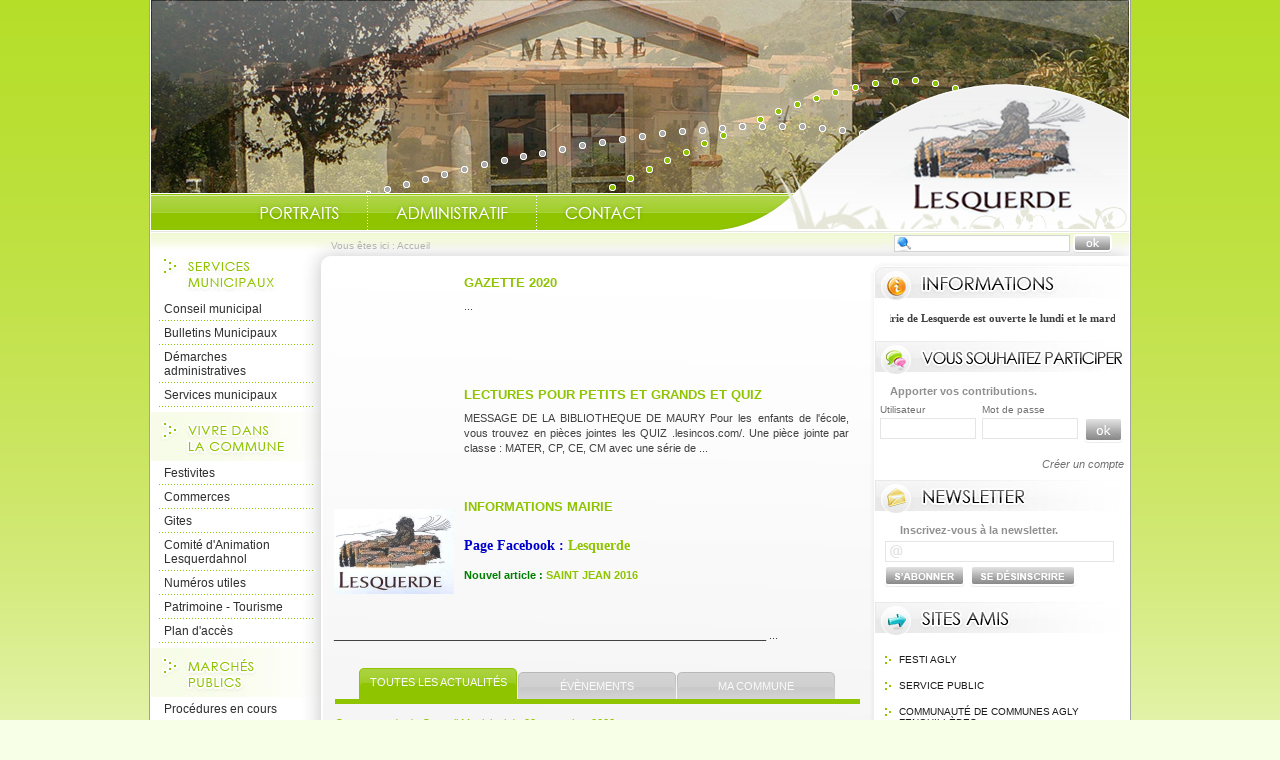

--- FILE ---
content_type: text/html; charset=UTF-8
request_url: https://www.commune-de-lesquerde.fr/
body_size: 6699
content:
<!DOCTYPE html PUBLIC "-//W3C//DTD XHTML 1.0 Transitional//EN" "http://www.w3.org/TR/xhtml1/DTD/xhtml1-transitional.dtd">
<html xmlns="http://www.w3.org/1999/xhtml" lang="fr">
<head>
<meta http-equiv="Content-Type" content="text/html; charset=utf-8" />
<meta http-equiv="Content-Script-Type" content="text/javascript" />
<title>Lesquerde : site de la commune</title>
<meta name="keywords" content="" />
<meta name="description" content="" />
<meta property="og:type" content="website" />
<meta property="og:title" content="Lesquerde : site de la commune" />
<meta property="og:url" content="https://www.commune-de-lesquerde.fr/index.php" />
<meta property="og:description" content="" />
<meta name="twitter:card" content="summary_large_image" /><meta name="robots" content="index, follow, all" /><meta name="revisit-after" content="15 days" /><script type="text/javascript" src="js/jquery-2.1.4.min.js"></script><script type="text/javascript" src="mod_turbolead/tools/librairiejs/jquery-validate/jquery.validate.pack.js" ></script>
<link rel="alternate" type="application/rss+xml" title="RSS" href="https://www.commune-de-lesquerde.fr/flux-rss.php" />
<link href="mod_turbolead/tools/librairiejs/jquery_cluetip/jquery.cluetip.css"  rel="stylesheet"  type="text/css"  /><script type="text/javascript" src="mod_turbolead/tools/librairiejs/jquery_cluetip/jquery.cluetip.min.js" ></script>
<script type="text/javascript" src="js/owl.carousel.min.js"></script>
<link rel="stylesheet" type="text/css" href="css/owl.carousel.min.css" />
<link rel="stylesheet" type="text/css" href="css/owl.transitions.min.css" />
<script type="text/javascript" src="mod_turbolead/tools/librairiejs/jqTurbolead/jqTurbolead.php"></script>
<link rel="stylesheet"  type="text/css" href="css/thickbox.min.css" />
<script type="text/javascript" src="js/thickbox.min.js" ></script>
<script src='https://www.google.com/recaptcha/api.js?render=6LfnWX8UAAAAAE5xBYX6Szakdjoh_qoWGHXqjHq0'></script>
<link rel="shortcut icon" href="favicon.ico" />
<script src="https://www.commune-de-lesquerde.fr/mod_turbolead/tools/librairiejs/pluginflash.js" type="text/javascript"></script>
<script src="https://www.commune-de-lesquerde.fr/js/iscroll.js" type="text/javascript"></script>
<script src="https://www.commune-de-lesquerde.fr/js/script.js" type="text/javascript"></script>
<link href="https://www.commune-de-lesquerde.fr/css/style-general.css" rel="stylesheet" type="text/css" media="all" />
<link href="https://www.commune-de-lesquerde.fr/css/style-page.css" rel="stylesheet" type="text/css" media="all" />
<link href="https://www.commune-de-lesquerde.fr/css/style-tpl.css" rel="stylesheet" type="text/css" media="all" />
<link href="https://www.commune-de-lesquerde.fr/css/style-print.css" rel="stylesheet" type="text/css" media="print" />
<script src="https://www.commune-de-lesquerde.fr/js/diaporama.js" type="text/javascript"></script>
<link href="https://www.commune-de-lesquerde.fr/css/style-bandeau-defilant.css" rel="stylesheet" type="text/css" media="all" />
<link href="https://www.commune-de-lesquerde.fr/css/recaptcha.css" rel="stylesheet" type="text/css" media="all" />
</head>
<body><div id="conteneur" >
	<div id="haut" >
		<div id="zone-bandeau" >
			<div class="BodyHeader-slideshow" >
				<div class="BannerSlideshow owl-carousel"  id="BannerSlideshow" >
							
			<div style="background-image:url(https://www.commune-de-lesquerde.fr/mod_turbolead/getvue.php/284_view.jpg)"></div>
			<div style="background-image:url(https://www.commune-de-lesquerde.fr/mod_turbolead/getvue.php/285_view.jpg)"></div>
			<div style="background-image:url(https://www.commune-de-lesquerde.fr/mod_turbolead/getvue.php/286_view.jpg)"></div>
			<div style="background-image:url(https://www.commune-de-lesquerde.fr/mod_turbolead/getvue.php/287_view.jpg)"></div>
			<div style="background-image:url(https://www.commune-de-lesquerde.fr/mod_turbolead/getvue.php/288_view.jpg)"></div>
			<div style="background-image:url(https://www.commune-de-lesquerde.fr/mod_turbolead/getvue.php/289_view.jpg)"></div>
			<div style="background-image:url(https://www.commune-de-lesquerde.fr/mod_turbolead/getvue.php/290_view.jpg)"></div>
	</div>
			</div>
		</div>
		<div id="zone-menu-haut" >
			<ul id="menu-haut"><li class="web_menu_page_selected btn-accueil"><a href="https://www.commune-de-lesquerde.fr/" accesskey="1">Accueil</a></li><li class="btn-portraits"><a href="https://www.commune-de-lesquerde.fr/portraits.php">Portraits</a></li><li class="btn-admini"><a href="https://www.commune-de-lesquerde.fr/demarches-administratives.php">Administratif</a></li><li class="btn-contact"><a href="https://www.commune-de-lesquerde.fr/contact.php">Contact</a></li></ul></div>
	</div>
	<div id="centre" >
		<div id="zone-navigation" >
			<div class="fil-ariane" >
				
<p>Vous êtes ici : <span class="web_last">Accueil</span></p></div>
			<div id="zone-recherche" >
				<form method="get" action="web-recherche.php" name="searchform_web" id="searchform_web">
<fieldset>
	<legend>Formulaire de recherche</legend>
	<label>Recherche</label>
	<input id="web_keyword" class="input" type="text" value="" name="web_keyword"/>
	<input type="image" src="images/btn-ok.png" name="send" class="submit" />
</fieldset>
</form></div>
		</div>
		<div id="gauche" >
			<h2 id="h2servicesmuni" >
				Services municipaux</h2>
			<ul id="menu-servicesmunicipaux"><li><a href="https://www.commune-de-lesquerde.fr/conseil-municipal.php">Conseil municipal</a></li><li class="child"><a href="https://www.commune-de-lesquerde.fr/bulletins-municipaux.php">Bulletins Municipaux</a><ul><li><a href="https://www.commune-de-lesquerde.fr/commissions-communales-et-intercommunales.php">Commissions communales et intercommunales</a></li><li><a href="https://www.commune-de-lesquerde.fr/comptes-rendus.php">Comptes rendus</a></li><li><a href="https://www.commune-de-lesquerde.fr/arretes-municipaux.php">Arrétés municipaux</a></li></ul></li><li class="child"><a href="https://www.commune-de-lesquerde.fr/demarches-administratives.php">Démarches administratives</a><ul><li class="child"><a href="https://www.commune-de-lesquerde.fr/etat-civil.php">Etat civil</a><ul><li><a href="https://www.commune-de-lesquerde.fr/naissance.php">Naissance</a></li><li><a href="https://www.commune-de-lesquerde.fr/mariage.php">Mariage</a></li><li><a href="https://www.commune-de-lesquerde.fr/deces.php">Décès</a></li></ul></li><li class="child"><a href="https://www.commune-de-lesquerde.fr/identite.php">Identité</a><ul><li><a href="https://www.commune-de-lesquerde.fr/carte-nationale-d-identite.php">Carte nationale d'identité</a></li><li><a href="https://www.commune-de-lesquerde.fr/passeport-biometrique.php">Passeport biométrique </a></li></ul></li><li class="child"><a href="https://www.commune-de-lesquerde.fr/demarches-diverses.php">Démarches diverses</a><ul><li><a href="https://www.commune-de-lesquerde.fr/autorisation-de-sortie-de-territoire.php">Autorisation de sortie de territoire</a></li><li><a href="https://www.commune-de-lesquerde.fr/carte-electorale.php">Carte électorale</a></li><li><a href="https://www.commune-de-lesquerde.fr/le-certificat-de-vie-commune.php">Le certificat de vie commune</a></li><li><a href="https://www.commune-de-lesquerde.fr/carte-grise.php">Carte grise</a></li></ul></li></ul></li><li class="child"><a href="https://www.commune-de-lesquerde.fr/services-municipaux.php">Services municipaux</a><ul><li><a href="https://www.commune-de-lesquerde.fr/bibliotheque-municipale.php">Bibliothèque municipale</a></li><li><a href="https://www.commune-de-lesquerde.fr/la-collecte.php">La collecte des encombrants</a></li><li><a href="https://www.commune-de-lesquerde.fr/la-decheterie.php">La déchèterie</a></li></ul></li></ul>			<h2 id="h2viepratique" >
				Vivre dans la commune</h2>
			<ul id="menu-vivrecommune"><li class="child"><a href="https://www.commune-de-lesquerde.fr/festivites.php">Festivites</a><ul><li><a href="https://www.commune-de-lesquerde.fr/castanyada-et-vin-nouveau.php">"Castanyada" et vin nouveau</a></li><li><a href="https://www.commune-de-lesquerde.fr/vins-et-fromages.php">Vins-et-Fromages</a></li><li class="child"><a href="https://www.commune-de-lesquerde.fr/foire-a-la-truffe.php">Foire-a-la-Truffe</a><ul><li><a href="https://www.commune-de-lesquerde.fr/foire-2015.php">Foire-2015</a></li></ul></li><li class="child"><a href="https://www.commune-de-lesquerde.fr/fete-du-village.php">Fete-du-Village</a><ul><li><a href="https://www.commune-de-lesquerde.fr/fete-2015.php">Fête 2015</a></li><li><a href="https://www.commune-de-lesquerde.fr/fete-2019.php">Fête 2019</a></li></ul></li><li class="child"><a href="https://www.commune-de-lesquerde.fr/fete-de-la-saint-jean.php">Fete-de-la-Saint-Jean</a><ul><li><a href="https://www.commune-de-lesquerde.fr/feux-de-la-saint-jean-2017.php">Feux de la Saint Jean 2017</a></li><li><a href="https://www.commune-de-lesquerde.fr/saint-jean-2014.php">Saint-Jean-2014</a></li><li><a href="https://www.commune-de-lesquerde.fr/saint-jean-2015.php">Saint Jean 2015</a></li><li><a href="https://www.commune-de-lesquerde.fr/saint-jean-2016.php">Saint Jean 2016</a></li></ul></li><li class="child"><a href="https://www.commune-de-lesquerde.fr/noel-et-voeux.php">Noël et Voeux</a><ul><li><a href="https://www.commune-de-lesquerde.fr/voeux-2018-bis.php">Voeux 2018</a></li><li><a href="https://www.commune-de-lesquerde.fr/noel-2015-et-voeux-2016.php">Noël 2015 et Voeux 2016</a></li><li><a href="https://www.commune-de-lesquerde.fr/noel-2018-et-voeux-2019.php">Noël 2018 et Voeux 2019</a></li></ul></li></ul></li><li><a href="https://www.commune-de-lesquerde.fr/commerces.php">Commerces</a></li><li><a href="https://www.commune-de-lesquerde.fr/gites.php">Gites</a></li><li class="child"><a href="https://www.commune-de-lesquerde.fr/associations.php">Comité d'Animation Lesquerdahnol</a><ul><li><a href="https://www.commune-de-lesquerde.fr/voyage-a-moureze-et-lac-du-salagou.php">Voyage à Mourèze et lac du Salagou</a></li><li><a href="https://www.commune-de-lesquerde.fr/mirepoix-2018.php">Mirepoix 2018</a></li><li><a href="https://www.commune-de-lesquerde.fr/le-choeur-des-hommes-de-l-aspres.php">Le Choeur des Hommes de l'Aspres</a></li><li>test</li><li><a href="https://www.commune-de-lesquerde.fr/ateliers-jeux.php">Ateliers / Jeux</a></li><li><a href="https://www.commune-de-lesquerde.fr/pezenas-2015.php">Pézenas 2015</a></li><li><a href="https://www.commune-de-lesquerde.fr/vide-grenier-2015.php">Vide Grenier 2015</a></li><li><a href="https://www.commune-de-lesquerde.fr/vide-grenier-2016.php">Vide Grenier 2016</a></li><li><a href="https://www.commune-de-lesquerde.fr/conference-jean-rifa-2016.php">Conférence Jean RIFA 2016</a></li></ul></li><li><a href="https://www.commune-de-lesquerde.fr/numeros-utiles.php">Numéros utiles</a></li><li class="child"><a href="https://www.commune-de-lesquerde.fr/patrimoine-tourisme.php">Patrimoine - Tourisme</a><ul><li><a href="https://www.commune-de-lesquerde.fr/chapelle-saint-roch.php">CHAPELLE SAINT ROCH</a></li><li><a href="https://www.commune-de-lesquerde.fr/eglises.php">Eglises</a></li><li><a href="https://www.commune-de-lesquerde.fr/randonnees.php">Randonnées</a></li></ul></li><li><a href="https://www.commune-de-lesquerde.fr/plan-d-acces.php">Plan d'accès</a></li></ul>			<h2 id="h2marchespublics" >
				Marchés publics</h2>
			<ul id="menu-marchespublics"><li><a href="http://www.boamp.fr/" target="_blank">Procédures en cours</a></li></ul></div>
		<div id="contenu" >
			<div class="actu-principal">
	<div class="texte">
					
		<div class="img" ></div>
						
	
		<h3><a href="a229-gazette-2020.html">Gazette 2020</a></h3>
		<p> ...</p>
	</div>
	<div class="spacer"></div>
</div>
<div class="actu-principal">
	<div class="texte">
					
		<div class="img" ></div>
						
	
		<h3><a href="a225-lectures-pour-petits-et-grands-et-quiz.html">Lectures pour petits et grands et quiz</a></h3>
		<p> MESSAGE DE LA BIBLIOTHEQUE DE MAURY Pour les enfants de l'école, vous trouvez en pièces jointes les QUIZ&nbsp;.lesincos.com/. Une pièce jointe par classe : MATER, CP, CE, CM&nbsp;avec une série de ...</p>
	</div>
	<div class="spacer"></div>
</div>
<div class="actu-principal">
	<div class="texte">
			
						<div class="img"  style="background-image:url(https://www.commune-de-lesquerde.fr/mod_turbolead/getvue.php/268_view.jpg?w=120&h=120&q=100)"></div>
						
	
		<h3><a href="a173-informations-mairie.html">INFORMATIONS MAIRIE</a></h3>
		<p><br />
<span style="font-size: 14px;"><span style="color: rgb(0, 0, 205);"><span style="font-family: &quot;comic sans ms&quot;, cursive;"><strong>Page&nbsp;Facebook&nbsp;:&nbsp;<a href="https://www.facebook.com/lesquerde/">Lesquerde</a></strong></span></span></span><br />
<br />
<strong><span style="color: rgb(0, 128, 0);">Nouvel article :</span>&nbsp;<a href="https://www.commune-de-lesquerde.fr/saint-jean-2016.php">SAINT JEAN 2016</a></strong><br />
<br />
<br />
<br />
________________________________________________________________________ ...</p>
	</div>
	<div class="spacer"></div>
</div>
<div id="zone-accueil" >
	<div id="zone-actu-type" >
		<ul class="menu-type" >
			<li class="encart-actu-all" >
				<a class="active"  href="javascript:show('encart-actu-all');" >Toutes les actualités</a></li>
			<li class="encart-actu-3" >
				<a href="javascript:show('encart-actu-3');" >Évènements </a></li>
			<li class="encart-actu-5" >
				<a href="javascript:show('encart-actu-5');" >Ma commune</a></li>
		</ul>
		<div class="encart"  id="encart-actu-all" >
			
<p><a href="a257-compte-rendu-du-conseil-municipal-du-02-novembre-2022.html" title="Compte rendu du Conseil Municipal du 02 novembre 2022">Compte rendu du Conseil Municipal du 02 novembre 2022</a></p>

<p><a href="a256-compte-rendu-du-conseil-municipal-du-02-novembre-2022.html" title="Compte rendu du Conseil Municipal du 02 novembre 2022">Compte rendu du Conseil Municipal du 02 novembre 2022</a></p>

<p><a href="a255-compte-rendu-du-conseil-municipal-du-02-novembre-2022.html" title="Compte rendu du Conseil Municipal du 02 novembre 2022">Compte rendu du Conseil Municipal du 02 novembre 2022</a></p>

<p><a href="a254-compte-rendu-du-conseil-municipal-du-05-octobre-2022.html" title="Compte rendu du Conseil Municipal du 05 octobre 2022">Compte rendu du Conseil Municipal du 05 octobre 2022</a></p>

<p><a href="a253-compte-rendu-du-conseil-municipal-du-07-septembre-2022.html" title="Compte rendu du Conseil Municipal du 07 septembre 2022">Compte rendu du Conseil Municipal du 07 septembre 2022</a></p>

<p class="all"><a href="liste-actualites.php?liste=all">Voir toutes les actualités</a></p></div>
		<div class="encart"  id="encart-actu-3" >
			<div class="actu-principal">					
	<div class="texte">
								
				<div class="img" ></div>

		<h3><a href="a191-calendrier-des-animations-2017.html">Calendrier des animations</a></h3>
		<p><strong>La Mairie de Lesquerde est ouverte le lundi et le mardi de 8h00 à 12h30 et le mercrerdi de 8h00 à 12h00</strong></p>
	</div>
	<div class="spacer"></div>
</div>

			<p class="all" >
				<a href="t3-evenements.html" >Voir toutes les actualités Évènements</a></p>
		</div>
		<div class="encart"  id="encart-actu-5" >
						<p class="all" >
				<a href="t5-ma-commune.html" >Voir toutes les actualités Ma commune</a></p>
		</div>
	</div>
	<div class="spacer" >
		&nbsp;</div>
</div>
<p class="meteo" >
	<a href="http://www.meteofrance.com/previsions-meteo-france/pyrenees-orientales/dept66"  target="_blank" ><img alt="Météo"  src="https://www.commune-de-lesquerde.fr/images/btn-meteo.png"  /></a></p>
<div id="zone-maire-agenda" >
	<div class="zone-motmaire" >
		<h2>Le mot du maire</h2>
				
		
	<p> <a href="a229-gazette-2020.html">Lire la suite</a></p>

	<div class="spacer"></div>

</div>
	<div class="zone-agenda" >
		<h2>
			Agenda</h2>
		<p class="rss-index" >
			<a href="flux-rss.php" ><img alt="flux RSS"  src="https://www.commune-de-lesquerde.fr/images/ico-rss-index.png"  /></a></p>
		<p class="choix-mois">Janvier 2026</p>
<table class="did_calendrier_4jq">
	<tr class="did_jour_calendrier"><td><acronym title="Lundi">L</acronym></td><td><acronym title="Mardi">M</acronym></td><td><acronym title="Mercredi">M</acronym></td><td><acronym title="Jeudi">J</acronym></td><td><acronym title="Vendredi">V</acronym></td><td><acronym title="Samedi">S</acronym></td><td><acronym title="Dimanche">D</acronym></td></tr><tr><td class="couleur1">&nbsp;</td><td class="couleur2">&nbsp;</td><td class="couleur1">&nbsp;</td><td class="couleur2">1</td><td class="couleur1">2</td><td class="couleur2">3</td><td class="couleur1">4</td></tr><tr><td class="couleur1">5</td><td class="couleur2">6</td><td class="couleur1">7</td><td class="couleur2">8</td><td class="couleur1">9</td><td class="couleur2">10</td><td class="couleur1">11</td></tr><tr><td class="couleur1">12</td><td class="couleur2">13</td><td class="couleur1">14</td><td class="couleur2">15</td><td class="couleur1">16</td><td class="couleur2">17</td><td class="couleur1">18</td></tr><tr><td class="couleur1">19</td><td class="couleur2">20</td><td class="couleur1">21</td><td class="couleur2">22</td><td class="couleur1">23</td><td class="couleur2">24</td><td class="aujourdui">25</td></tr><tr><td class="couleur1">26</td><td class="couleur2">27</td><td class="couleur1">28</td><td class="couleur2">29</td><td class="couleur1">30</td><td class="couleur2">31</td></tr></table><div class="zone-selectmois">
<form id="did_calendrier_form_listemois" action="" method="get" name="did_calendrier_form_listemois"> <select id="date_agenda" name="date_agenda" onchange="this.form.submit()"><option value="2025-10" >Octobre 2025</option><option value="2025-11" >Novembre 2025</option><option value="2025-12" >Décembre 2025</option><option value="2026-01" selected="selected">Janvier 2026</option><option value="2026-02" >Février 2026</option><option value="2026-03" >Mars 2026</option><option value="2026-04" >Avril 2026</option><option value="2026-05" >Mai 2026</option><option value="2026-06" >Juin 2026</option><option value="2026-07" >Juillet 2026</option><option value="2026-08" >Août 2026</option><option value="2026-09" >Septembre 2026</option><option value="2026-10" >Octobre 2026</option><option value="2026-11" >Novembre 2026</option><option value="2026-12" >Décembre 2026</option><option value="2027-01" >Janvier 2027</option><option value="2027-02" >Février 2027</option><option value="2027-03" >Mars 2027</option><option value="2027-04" >Avril 2027</option></select> 
<img alt="voir" align="top" onclick="did_calendrier_form_listemois.submit()" src="images/btn-voir.png" /> 
</form></div><script type="text/javascript" src="https://www.commune-de-lesquerde.fr/mod_turbolead/mod/diderot/js/script-calendar.js"></script>
<script type="text/javascript">/*<![CDATA[*/setCalendarLinks('https://www.commune-de-lesquerde.fr/mod_turbolead/mod/diderot/index-internet.php',1152);/*]]>*/</script>
</div>
	<div class="spacer" >
		&nbsp;</div>
</div>
<h2>ZOOM SUR :</h2>
			<div id="zone-lien-raccourci" >
				<div class="zone-jaime"><iframe src="https://www.facebook.com/plugins/like.php?href=https://www.commune-de-lesquerde.fr/&amp;layout=standard&amp;show_faces=false&amp;width=400&amp;action=like&amp;colorscheme=light" scrolling="no" frameborder="0" allowTransparency="true" style="border:none; overflow:hidden; width:400px; height:25px"></iframe></div>





<div class="zone-partager">
	<a class="addthis_button" href="https://www.addthis.com/bookmark.php">
        <img src="images/btn-partager.png" alt="Partager" /></a>
	<script type="text/javascript" src="https://s7.addthis.com/js/250/addthis_widget.js#username=xa-4cf606891d9f00ef"></script>	
</div>				<ul>
					<li>
						<a href="flux-rss.php" ><img alt="Flux RSS"  src="https://www.commune-de-lesquerde.fr/images/ico-rss.png"  /></a></li>
					<li>
						<a href="javascript:window.print();"  title="Imprimer la page" ><img alt="Imprimer"  src="https://www.commune-de-lesquerde.fr/images/ico-print.png"  /></a></li>
				</ul>
			</div>
		</div>
		<div id="droite" >
			<div id="zone-avis" >
				<h2>
					Informations</h2>
				<div class="phrase" >
					<ul id="phrasescroll" >
						<li>
							<a href="a191-calendrier-des-animations-2017.html"><strong>La Mairie de Lesquerde est ouverte le lundi et le mardi de 8h00 à 12h30 et le mercrerdi de 8h00 à 12h00</strong></a>
</li>
					</ul>
				</div>
			</div>
			<div id="zone-participer" >
				<h2>
					Vous souhaitez participer</h2>
				<div id="zone-login">
	
	<p class="big">Apporter vos contributions.</p>
	<form action=""  method="post"  name="form_client" >
	<fieldset>
	<legend>Identification adhérents</legend>
	
	<div class="inplogin">
	<label for="nom">Utilisateur</label>
	<input id="nom" name="nom" class="inp_text" type="text"/>
	</div>
	<div class="inplogin">
	<label for="motdepasse">Mot de passe</label>
	<input id="motdepasse" name="motdepasse" class="inp_text" type="password"/>
	</div>
	<input class="inp_submit" type="submit" name="extranet_valide" value="connexion"/>
	</fieldset>
	</form>
	<p class="new"><a href="inscription-participation.php">Créer un compte</a></p>
</div></div>
			<div id="zone-newsletter" >
				<h2>
					Newsletter</h2>
				<p>Inscrivez-vous à la newsletter.</p>
<form action="" method="post" id="form_inscription" name="form_inscription">	
<fieldset>
	<legend>Formulaire d'inscription à la newsletter</legend>
	<label>e-mail</label><input type="text" class="input" name="email_newsletter" id="email_newsletter" /><br />
	<input type="hidden" id="newsNameTestValue" name="newsNameTestValue">
	<input type="hidden" id="g-news-recaptcha-response" name="g-news-recaptcha-response">
	<input type="submit" class="inscription" value="Inscription" name="btn_valid_inscription" />
	<input type="submit" class="desinscription" value="Desinscription" name="btn_valid_desinscription" />
</fieldset>
</form>
<script>
        grecaptcha.ready(function() {
            grecaptcha.execute('6LfnWX8UAAAAAE5xBYX6Szakdjoh_qoWGHXqjHq0', {action: 'homepage'}).then(function(token) {
                document.getElementById('g-news-recaptcha-response').value = token;
            });
        });
</script>
</div>
			<div id="zone-liensexternes" >
				<h2>
					Sites amis</h2>
				<ul id="menu-sitesamis"><li><a href="https://www.facebook.com/Festi-Agly-163792900652431/">Festi Agly</a></li><li><a href="http://www.service-public.fr/" target="_blank">Service public</a></li><li><a href="http://www.cc-aglyfenouilledes.fr/" target="_blank">Communauté de Communes Agly Fenouillèdes</a></li><li><a href="http://www.sydeel66.com/" target="_blank">SYDEEL 66</a></li><li><a href="http://www.amf66.fr/" target="_blank">Association des Maires et Adjoints des Pyrénées-Orientales</a></li><li><a href="http://www.cg66.fr/" target="_blank">Conseil Départemental 66</a></li><li><a href="http://www.cdg66.fr/" target="_blank">Centre de Gestion 66</a></li><li><a href="http://www.teleservice-independant.com">Secrétaire indépendant</a></li><li><a href="http://forum.territorial.clicforum.fr/">Forum Fonction Publique Territoriale</a></li></ul>				<p>
					<a href="autres-sites-amis.php" >voir les autres sites</a></p>
			</div>
			<div id="zone-images" >
				<h2>
					Diaporama photos</h2>
				<div class="content">	
	<ul id="diapo-img">
		
	 		
				<li><a href="galerie-g1-diaporama.html"><img class="" alt="Cave Coopérative" src="https://www.commune-de-lesquerde.fr/mod_turbolead/getvue.php/187_view.jpg?w=200&amp;h=150&amp;q=100" /></a></li>
			<li><a href="galerie-g1-diaporama.html"><img class="" alt="" src="https://www.commune-de-lesquerde.fr/mod_turbolead/getvue.php/192_view.jpg?w=200&amp;h=150&amp;q=100" /></a></li>
			<li><a href="galerie-g1-diaporama.html"><img class="" alt="Mairie N&amp;B" src="https://www.commune-de-lesquerde.fr/mod_turbolead/getvue.php/194_view.jpg?w=200&amp;h=150&amp;q=100" /></a></li>
			<li><a href="galerie-g1-diaporama.html"><img class="" alt="Monument aux morts" src="https://www.commune-de-lesquerde.fr/mod_turbolead/getvue.php/195_view.jpg?w=200&amp;h=150&amp;q=100" /></a></li>
			<li><a href="galerie-g1-diaporama.html"><img class="" alt="" src="https://www.commune-de-lesquerde.fr/mod_turbolead/getvue.php/196_view.jpg?w=200&amp;h=150&amp;q=100" /></a></li>
			<li><a href="galerie-g1-diaporama.html"><img class="" alt="Grand rue du Capitoul" src="https://www.commune-de-lesquerde.fr/mod_turbolead/getvue.php/200_view.jpg?w=200&amp;h=150&amp;q=100" /></a></li>
			<li><a href="galerie-g1-diaporama.html"><img class="" alt="Rue du Porche " src="https://www.commune-de-lesquerde.fr/mod_turbolead/getvue.php/201_view.jpg?w=200&amp;h=150&amp;q=100" /></a></li>
			<li><a href="galerie-g1-diaporama.html"><img class="" alt="Rue du Porche" src="https://www.commune-de-lesquerde.fr/mod_turbolead/getvue.php/202_view.jpg?w=200&amp;h=150&amp;q=100" /></a></li>
			<li><a href="galerie-g1-diaporama.html"><img class="" alt="Vue Lesquerde" src="https://www.commune-de-lesquerde.fr/mod_turbolead/getvue.php/205_view.jpg?w=200&amp;h=150&amp;q=100" /></a></li>
			<li><a href="galerie-g1-diaporama.html"><img class="" alt="" src="https://www.commune-de-lesquerde.fr/mod_turbolead/getvue.php/207_view.jpg?w=200&amp;h=150&amp;q=100" /></a></li>
		</ul>
</div>
<p><a href="galerie-g1-diaporama.html">voir les autres photos</a></p>
</div>
		</div>
		<div class="spacer" >
			&nbsp;</div>
	</div>
	<div id="bas" >
		<ul id="menu-bas"><li class="web_menu_page_selected"><a href="https://www.commune-de-lesquerde.fr/" accesskey="1">Accueil</a></li><li><a href="https://www.commune-de-lesquerde.fr/contact.php" accesskey="7">Contact</a></li><li><a href="https://www.commune-de-lesquerde.fr/mentions-legales.php" accesskey="8">Mentions légales</a></li><li><a href="https://www.commune-de-lesquerde.fr/aide-navigation.php" accesskey="6">Aide à la navigation</a></li><li><a href="https://www.commune-de-lesquerde.fr/plan-site.php" accesskey="3">Plan du site</a></li><li class="last"><a href="https://www.macommune.com/" target="_blank">Créateur de site internet</a></li><li><a href="https://www.commune-de-lesquerde.fr/ateliers-jeux.php">Ateliers / Jeux</a></li><li><a href="https://www.commune-de-lesquerde.fr/le-choeur-des-hommes-de-l-aspres.php">Le Choeur des Hommes de l'Aspres</a></li></ul></div>
</div>

<!-- Piwik -->
	<script type='text/javascript'>
	  var _paq = _paq || [];
   _paq.push([function() {
     var self = this;
     function getOriginalVisitorCookieTimeout() {
       var now = new Date(),
           nowTs = Math.round(now.getTime() / 1000),
           visitorInfo = self.getVisitorInfo();
       var createTs = parseInt(visitorInfo[2]);
       var cookieTimeout = 33696000; // 13 mois en secondes
       var originalTimeout = createTs + cookieTimeout - nowTs;
       return originalTimeout;
     }
     this.setVisitorCookieTimeout( getOriginalVisitorCookieTimeout() );
   }]);
	  _paq.push(['trackPageView']);
	  _paq.push(['enableLinkTracking']);
	  _paq.push(['appendToTrackingUrl', 'bots=1']);
	  (function() {
	    var u=(('https:' == document.location.protocol) ? 'https' : 'http') + '://piwik.logipro.com/piwik/';
	    _paq.push(['setTrackerUrl', u+'piwik.php']);
	    _paq.push(['setSiteId', 88]);
	    var d=document, g=d.createElement('script'), s=d.getElementsByTagName('script')[0]; g.type='text/javascript';
	    g.defer=true; g.async=true; g.src=u+'piwik.js'; s.parentNode.insertBefore(g,s);
	  })();
	</script>
	<noscript><p><img src='https://piwik.logipro.com/piwik/piwik.php?idsite=88&rec=1&bots=1' style='border:0;' alt='' /></p></noscript>
<!-- End Piwik Code -->

</body></html>

--- FILE ---
content_type: text/html; charset=utf-8
request_url: https://www.google.com/recaptcha/api2/anchor?ar=1&k=6LfnWX8UAAAAAE5xBYX6Szakdjoh_qoWGHXqjHq0&co=aHR0cHM6Ly93d3cuY29tbXVuZS1kZS1sZXNxdWVyZGUuZnI6NDQz&hl=en&v=PoyoqOPhxBO7pBk68S4YbpHZ&size=invisible&anchor-ms=20000&execute-ms=30000&cb=4xnydvsqugpu
body_size: 48804
content:
<!DOCTYPE HTML><html dir="ltr" lang="en"><head><meta http-equiv="Content-Type" content="text/html; charset=UTF-8">
<meta http-equiv="X-UA-Compatible" content="IE=edge">
<title>reCAPTCHA</title>
<style type="text/css">
/* cyrillic-ext */
@font-face {
  font-family: 'Roboto';
  font-style: normal;
  font-weight: 400;
  font-stretch: 100%;
  src: url(//fonts.gstatic.com/s/roboto/v48/KFO7CnqEu92Fr1ME7kSn66aGLdTylUAMa3GUBHMdazTgWw.woff2) format('woff2');
  unicode-range: U+0460-052F, U+1C80-1C8A, U+20B4, U+2DE0-2DFF, U+A640-A69F, U+FE2E-FE2F;
}
/* cyrillic */
@font-face {
  font-family: 'Roboto';
  font-style: normal;
  font-weight: 400;
  font-stretch: 100%;
  src: url(//fonts.gstatic.com/s/roboto/v48/KFO7CnqEu92Fr1ME7kSn66aGLdTylUAMa3iUBHMdazTgWw.woff2) format('woff2');
  unicode-range: U+0301, U+0400-045F, U+0490-0491, U+04B0-04B1, U+2116;
}
/* greek-ext */
@font-face {
  font-family: 'Roboto';
  font-style: normal;
  font-weight: 400;
  font-stretch: 100%;
  src: url(//fonts.gstatic.com/s/roboto/v48/KFO7CnqEu92Fr1ME7kSn66aGLdTylUAMa3CUBHMdazTgWw.woff2) format('woff2');
  unicode-range: U+1F00-1FFF;
}
/* greek */
@font-face {
  font-family: 'Roboto';
  font-style: normal;
  font-weight: 400;
  font-stretch: 100%;
  src: url(//fonts.gstatic.com/s/roboto/v48/KFO7CnqEu92Fr1ME7kSn66aGLdTylUAMa3-UBHMdazTgWw.woff2) format('woff2');
  unicode-range: U+0370-0377, U+037A-037F, U+0384-038A, U+038C, U+038E-03A1, U+03A3-03FF;
}
/* math */
@font-face {
  font-family: 'Roboto';
  font-style: normal;
  font-weight: 400;
  font-stretch: 100%;
  src: url(//fonts.gstatic.com/s/roboto/v48/KFO7CnqEu92Fr1ME7kSn66aGLdTylUAMawCUBHMdazTgWw.woff2) format('woff2');
  unicode-range: U+0302-0303, U+0305, U+0307-0308, U+0310, U+0312, U+0315, U+031A, U+0326-0327, U+032C, U+032F-0330, U+0332-0333, U+0338, U+033A, U+0346, U+034D, U+0391-03A1, U+03A3-03A9, U+03B1-03C9, U+03D1, U+03D5-03D6, U+03F0-03F1, U+03F4-03F5, U+2016-2017, U+2034-2038, U+203C, U+2040, U+2043, U+2047, U+2050, U+2057, U+205F, U+2070-2071, U+2074-208E, U+2090-209C, U+20D0-20DC, U+20E1, U+20E5-20EF, U+2100-2112, U+2114-2115, U+2117-2121, U+2123-214F, U+2190, U+2192, U+2194-21AE, U+21B0-21E5, U+21F1-21F2, U+21F4-2211, U+2213-2214, U+2216-22FF, U+2308-230B, U+2310, U+2319, U+231C-2321, U+2336-237A, U+237C, U+2395, U+239B-23B7, U+23D0, U+23DC-23E1, U+2474-2475, U+25AF, U+25B3, U+25B7, U+25BD, U+25C1, U+25CA, U+25CC, U+25FB, U+266D-266F, U+27C0-27FF, U+2900-2AFF, U+2B0E-2B11, U+2B30-2B4C, U+2BFE, U+3030, U+FF5B, U+FF5D, U+1D400-1D7FF, U+1EE00-1EEFF;
}
/* symbols */
@font-face {
  font-family: 'Roboto';
  font-style: normal;
  font-weight: 400;
  font-stretch: 100%;
  src: url(//fonts.gstatic.com/s/roboto/v48/KFO7CnqEu92Fr1ME7kSn66aGLdTylUAMaxKUBHMdazTgWw.woff2) format('woff2');
  unicode-range: U+0001-000C, U+000E-001F, U+007F-009F, U+20DD-20E0, U+20E2-20E4, U+2150-218F, U+2190, U+2192, U+2194-2199, U+21AF, U+21E6-21F0, U+21F3, U+2218-2219, U+2299, U+22C4-22C6, U+2300-243F, U+2440-244A, U+2460-24FF, U+25A0-27BF, U+2800-28FF, U+2921-2922, U+2981, U+29BF, U+29EB, U+2B00-2BFF, U+4DC0-4DFF, U+FFF9-FFFB, U+10140-1018E, U+10190-1019C, U+101A0, U+101D0-101FD, U+102E0-102FB, U+10E60-10E7E, U+1D2C0-1D2D3, U+1D2E0-1D37F, U+1F000-1F0FF, U+1F100-1F1AD, U+1F1E6-1F1FF, U+1F30D-1F30F, U+1F315, U+1F31C, U+1F31E, U+1F320-1F32C, U+1F336, U+1F378, U+1F37D, U+1F382, U+1F393-1F39F, U+1F3A7-1F3A8, U+1F3AC-1F3AF, U+1F3C2, U+1F3C4-1F3C6, U+1F3CA-1F3CE, U+1F3D4-1F3E0, U+1F3ED, U+1F3F1-1F3F3, U+1F3F5-1F3F7, U+1F408, U+1F415, U+1F41F, U+1F426, U+1F43F, U+1F441-1F442, U+1F444, U+1F446-1F449, U+1F44C-1F44E, U+1F453, U+1F46A, U+1F47D, U+1F4A3, U+1F4B0, U+1F4B3, U+1F4B9, U+1F4BB, U+1F4BF, U+1F4C8-1F4CB, U+1F4D6, U+1F4DA, U+1F4DF, U+1F4E3-1F4E6, U+1F4EA-1F4ED, U+1F4F7, U+1F4F9-1F4FB, U+1F4FD-1F4FE, U+1F503, U+1F507-1F50B, U+1F50D, U+1F512-1F513, U+1F53E-1F54A, U+1F54F-1F5FA, U+1F610, U+1F650-1F67F, U+1F687, U+1F68D, U+1F691, U+1F694, U+1F698, U+1F6AD, U+1F6B2, U+1F6B9-1F6BA, U+1F6BC, U+1F6C6-1F6CF, U+1F6D3-1F6D7, U+1F6E0-1F6EA, U+1F6F0-1F6F3, U+1F6F7-1F6FC, U+1F700-1F7FF, U+1F800-1F80B, U+1F810-1F847, U+1F850-1F859, U+1F860-1F887, U+1F890-1F8AD, U+1F8B0-1F8BB, U+1F8C0-1F8C1, U+1F900-1F90B, U+1F93B, U+1F946, U+1F984, U+1F996, U+1F9E9, U+1FA00-1FA6F, U+1FA70-1FA7C, U+1FA80-1FA89, U+1FA8F-1FAC6, U+1FACE-1FADC, U+1FADF-1FAE9, U+1FAF0-1FAF8, U+1FB00-1FBFF;
}
/* vietnamese */
@font-face {
  font-family: 'Roboto';
  font-style: normal;
  font-weight: 400;
  font-stretch: 100%;
  src: url(//fonts.gstatic.com/s/roboto/v48/KFO7CnqEu92Fr1ME7kSn66aGLdTylUAMa3OUBHMdazTgWw.woff2) format('woff2');
  unicode-range: U+0102-0103, U+0110-0111, U+0128-0129, U+0168-0169, U+01A0-01A1, U+01AF-01B0, U+0300-0301, U+0303-0304, U+0308-0309, U+0323, U+0329, U+1EA0-1EF9, U+20AB;
}
/* latin-ext */
@font-face {
  font-family: 'Roboto';
  font-style: normal;
  font-weight: 400;
  font-stretch: 100%;
  src: url(//fonts.gstatic.com/s/roboto/v48/KFO7CnqEu92Fr1ME7kSn66aGLdTylUAMa3KUBHMdazTgWw.woff2) format('woff2');
  unicode-range: U+0100-02BA, U+02BD-02C5, U+02C7-02CC, U+02CE-02D7, U+02DD-02FF, U+0304, U+0308, U+0329, U+1D00-1DBF, U+1E00-1E9F, U+1EF2-1EFF, U+2020, U+20A0-20AB, U+20AD-20C0, U+2113, U+2C60-2C7F, U+A720-A7FF;
}
/* latin */
@font-face {
  font-family: 'Roboto';
  font-style: normal;
  font-weight: 400;
  font-stretch: 100%;
  src: url(//fonts.gstatic.com/s/roboto/v48/KFO7CnqEu92Fr1ME7kSn66aGLdTylUAMa3yUBHMdazQ.woff2) format('woff2');
  unicode-range: U+0000-00FF, U+0131, U+0152-0153, U+02BB-02BC, U+02C6, U+02DA, U+02DC, U+0304, U+0308, U+0329, U+2000-206F, U+20AC, U+2122, U+2191, U+2193, U+2212, U+2215, U+FEFF, U+FFFD;
}
/* cyrillic-ext */
@font-face {
  font-family: 'Roboto';
  font-style: normal;
  font-weight: 500;
  font-stretch: 100%;
  src: url(//fonts.gstatic.com/s/roboto/v48/KFO7CnqEu92Fr1ME7kSn66aGLdTylUAMa3GUBHMdazTgWw.woff2) format('woff2');
  unicode-range: U+0460-052F, U+1C80-1C8A, U+20B4, U+2DE0-2DFF, U+A640-A69F, U+FE2E-FE2F;
}
/* cyrillic */
@font-face {
  font-family: 'Roboto';
  font-style: normal;
  font-weight: 500;
  font-stretch: 100%;
  src: url(//fonts.gstatic.com/s/roboto/v48/KFO7CnqEu92Fr1ME7kSn66aGLdTylUAMa3iUBHMdazTgWw.woff2) format('woff2');
  unicode-range: U+0301, U+0400-045F, U+0490-0491, U+04B0-04B1, U+2116;
}
/* greek-ext */
@font-face {
  font-family: 'Roboto';
  font-style: normal;
  font-weight: 500;
  font-stretch: 100%;
  src: url(//fonts.gstatic.com/s/roboto/v48/KFO7CnqEu92Fr1ME7kSn66aGLdTylUAMa3CUBHMdazTgWw.woff2) format('woff2');
  unicode-range: U+1F00-1FFF;
}
/* greek */
@font-face {
  font-family: 'Roboto';
  font-style: normal;
  font-weight: 500;
  font-stretch: 100%;
  src: url(//fonts.gstatic.com/s/roboto/v48/KFO7CnqEu92Fr1ME7kSn66aGLdTylUAMa3-UBHMdazTgWw.woff2) format('woff2');
  unicode-range: U+0370-0377, U+037A-037F, U+0384-038A, U+038C, U+038E-03A1, U+03A3-03FF;
}
/* math */
@font-face {
  font-family: 'Roboto';
  font-style: normal;
  font-weight: 500;
  font-stretch: 100%;
  src: url(//fonts.gstatic.com/s/roboto/v48/KFO7CnqEu92Fr1ME7kSn66aGLdTylUAMawCUBHMdazTgWw.woff2) format('woff2');
  unicode-range: U+0302-0303, U+0305, U+0307-0308, U+0310, U+0312, U+0315, U+031A, U+0326-0327, U+032C, U+032F-0330, U+0332-0333, U+0338, U+033A, U+0346, U+034D, U+0391-03A1, U+03A3-03A9, U+03B1-03C9, U+03D1, U+03D5-03D6, U+03F0-03F1, U+03F4-03F5, U+2016-2017, U+2034-2038, U+203C, U+2040, U+2043, U+2047, U+2050, U+2057, U+205F, U+2070-2071, U+2074-208E, U+2090-209C, U+20D0-20DC, U+20E1, U+20E5-20EF, U+2100-2112, U+2114-2115, U+2117-2121, U+2123-214F, U+2190, U+2192, U+2194-21AE, U+21B0-21E5, U+21F1-21F2, U+21F4-2211, U+2213-2214, U+2216-22FF, U+2308-230B, U+2310, U+2319, U+231C-2321, U+2336-237A, U+237C, U+2395, U+239B-23B7, U+23D0, U+23DC-23E1, U+2474-2475, U+25AF, U+25B3, U+25B7, U+25BD, U+25C1, U+25CA, U+25CC, U+25FB, U+266D-266F, U+27C0-27FF, U+2900-2AFF, U+2B0E-2B11, U+2B30-2B4C, U+2BFE, U+3030, U+FF5B, U+FF5D, U+1D400-1D7FF, U+1EE00-1EEFF;
}
/* symbols */
@font-face {
  font-family: 'Roboto';
  font-style: normal;
  font-weight: 500;
  font-stretch: 100%;
  src: url(//fonts.gstatic.com/s/roboto/v48/KFO7CnqEu92Fr1ME7kSn66aGLdTylUAMaxKUBHMdazTgWw.woff2) format('woff2');
  unicode-range: U+0001-000C, U+000E-001F, U+007F-009F, U+20DD-20E0, U+20E2-20E4, U+2150-218F, U+2190, U+2192, U+2194-2199, U+21AF, U+21E6-21F0, U+21F3, U+2218-2219, U+2299, U+22C4-22C6, U+2300-243F, U+2440-244A, U+2460-24FF, U+25A0-27BF, U+2800-28FF, U+2921-2922, U+2981, U+29BF, U+29EB, U+2B00-2BFF, U+4DC0-4DFF, U+FFF9-FFFB, U+10140-1018E, U+10190-1019C, U+101A0, U+101D0-101FD, U+102E0-102FB, U+10E60-10E7E, U+1D2C0-1D2D3, U+1D2E0-1D37F, U+1F000-1F0FF, U+1F100-1F1AD, U+1F1E6-1F1FF, U+1F30D-1F30F, U+1F315, U+1F31C, U+1F31E, U+1F320-1F32C, U+1F336, U+1F378, U+1F37D, U+1F382, U+1F393-1F39F, U+1F3A7-1F3A8, U+1F3AC-1F3AF, U+1F3C2, U+1F3C4-1F3C6, U+1F3CA-1F3CE, U+1F3D4-1F3E0, U+1F3ED, U+1F3F1-1F3F3, U+1F3F5-1F3F7, U+1F408, U+1F415, U+1F41F, U+1F426, U+1F43F, U+1F441-1F442, U+1F444, U+1F446-1F449, U+1F44C-1F44E, U+1F453, U+1F46A, U+1F47D, U+1F4A3, U+1F4B0, U+1F4B3, U+1F4B9, U+1F4BB, U+1F4BF, U+1F4C8-1F4CB, U+1F4D6, U+1F4DA, U+1F4DF, U+1F4E3-1F4E6, U+1F4EA-1F4ED, U+1F4F7, U+1F4F9-1F4FB, U+1F4FD-1F4FE, U+1F503, U+1F507-1F50B, U+1F50D, U+1F512-1F513, U+1F53E-1F54A, U+1F54F-1F5FA, U+1F610, U+1F650-1F67F, U+1F687, U+1F68D, U+1F691, U+1F694, U+1F698, U+1F6AD, U+1F6B2, U+1F6B9-1F6BA, U+1F6BC, U+1F6C6-1F6CF, U+1F6D3-1F6D7, U+1F6E0-1F6EA, U+1F6F0-1F6F3, U+1F6F7-1F6FC, U+1F700-1F7FF, U+1F800-1F80B, U+1F810-1F847, U+1F850-1F859, U+1F860-1F887, U+1F890-1F8AD, U+1F8B0-1F8BB, U+1F8C0-1F8C1, U+1F900-1F90B, U+1F93B, U+1F946, U+1F984, U+1F996, U+1F9E9, U+1FA00-1FA6F, U+1FA70-1FA7C, U+1FA80-1FA89, U+1FA8F-1FAC6, U+1FACE-1FADC, U+1FADF-1FAE9, U+1FAF0-1FAF8, U+1FB00-1FBFF;
}
/* vietnamese */
@font-face {
  font-family: 'Roboto';
  font-style: normal;
  font-weight: 500;
  font-stretch: 100%;
  src: url(//fonts.gstatic.com/s/roboto/v48/KFO7CnqEu92Fr1ME7kSn66aGLdTylUAMa3OUBHMdazTgWw.woff2) format('woff2');
  unicode-range: U+0102-0103, U+0110-0111, U+0128-0129, U+0168-0169, U+01A0-01A1, U+01AF-01B0, U+0300-0301, U+0303-0304, U+0308-0309, U+0323, U+0329, U+1EA0-1EF9, U+20AB;
}
/* latin-ext */
@font-face {
  font-family: 'Roboto';
  font-style: normal;
  font-weight: 500;
  font-stretch: 100%;
  src: url(//fonts.gstatic.com/s/roboto/v48/KFO7CnqEu92Fr1ME7kSn66aGLdTylUAMa3KUBHMdazTgWw.woff2) format('woff2');
  unicode-range: U+0100-02BA, U+02BD-02C5, U+02C7-02CC, U+02CE-02D7, U+02DD-02FF, U+0304, U+0308, U+0329, U+1D00-1DBF, U+1E00-1E9F, U+1EF2-1EFF, U+2020, U+20A0-20AB, U+20AD-20C0, U+2113, U+2C60-2C7F, U+A720-A7FF;
}
/* latin */
@font-face {
  font-family: 'Roboto';
  font-style: normal;
  font-weight: 500;
  font-stretch: 100%;
  src: url(//fonts.gstatic.com/s/roboto/v48/KFO7CnqEu92Fr1ME7kSn66aGLdTylUAMa3yUBHMdazQ.woff2) format('woff2');
  unicode-range: U+0000-00FF, U+0131, U+0152-0153, U+02BB-02BC, U+02C6, U+02DA, U+02DC, U+0304, U+0308, U+0329, U+2000-206F, U+20AC, U+2122, U+2191, U+2193, U+2212, U+2215, U+FEFF, U+FFFD;
}
/* cyrillic-ext */
@font-face {
  font-family: 'Roboto';
  font-style: normal;
  font-weight: 900;
  font-stretch: 100%;
  src: url(//fonts.gstatic.com/s/roboto/v48/KFO7CnqEu92Fr1ME7kSn66aGLdTylUAMa3GUBHMdazTgWw.woff2) format('woff2');
  unicode-range: U+0460-052F, U+1C80-1C8A, U+20B4, U+2DE0-2DFF, U+A640-A69F, U+FE2E-FE2F;
}
/* cyrillic */
@font-face {
  font-family: 'Roboto';
  font-style: normal;
  font-weight: 900;
  font-stretch: 100%;
  src: url(//fonts.gstatic.com/s/roboto/v48/KFO7CnqEu92Fr1ME7kSn66aGLdTylUAMa3iUBHMdazTgWw.woff2) format('woff2');
  unicode-range: U+0301, U+0400-045F, U+0490-0491, U+04B0-04B1, U+2116;
}
/* greek-ext */
@font-face {
  font-family: 'Roboto';
  font-style: normal;
  font-weight: 900;
  font-stretch: 100%;
  src: url(//fonts.gstatic.com/s/roboto/v48/KFO7CnqEu92Fr1ME7kSn66aGLdTylUAMa3CUBHMdazTgWw.woff2) format('woff2');
  unicode-range: U+1F00-1FFF;
}
/* greek */
@font-face {
  font-family: 'Roboto';
  font-style: normal;
  font-weight: 900;
  font-stretch: 100%;
  src: url(//fonts.gstatic.com/s/roboto/v48/KFO7CnqEu92Fr1ME7kSn66aGLdTylUAMa3-UBHMdazTgWw.woff2) format('woff2');
  unicode-range: U+0370-0377, U+037A-037F, U+0384-038A, U+038C, U+038E-03A1, U+03A3-03FF;
}
/* math */
@font-face {
  font-family: 'Roboto';
  font-style: normal;
  font-weight: 900;
  font-stretch: 100%;
  src: url(//fonts.gstatic.com/s/roboto/v48/KFO7CnqEu92Fr1ME7kSn66aGLdTylUAMawCUBHMdazTgWw.woff2) format('woff2');
  unicode-range: U+0302-0303, U+0305, U+0307-0308, U+0310, U+0312, U+0315, U+031A, U+0326-0327, U+032C, U+032F-0330, U+0332-0333, U+0338, U+033A, U+0346, U+034D, U+0391-03A1, U+03A3-03A9, U+03B1-03C9, U+03D1, U+03D5-03D6, U+03F0-03F1, U+03F4-03F5, U+2016-2017, U+2034-2038, U+203C, U+2040, U+2043, U+2047, U+2050, U+2057, U+205F, U+2070-2071, U+2074-208E, U+2090-209C, U+20D0-20DC, U+20E1, U+20E5-20EF, U+2100-2112, U+2114-2115, U+2117-2121, U+2123-214F, U+2190, U+2192, U+2194-21AE, U+21B0-21E5, U+21F1-21F2, U+21F4-2211, U+2213-2214, U+2216-22FF, U+2308-230B, U+2310, U+2319, U+231C-2321, U+2336-237A, U+237C, U+2395, U+239B-23B7, U+23D0, U+23DC-23E1, U+2474-2475, U+25AF, U+25B3, U+25B7, U+25BD, U+25C1, U+25CA, U+25CC, U+25FB, U+266D-266F, U+27C0-27FF, U+2900-2AFF, U+2B0E-2B11, U+2B30-2B4C, U+2BFE, U+3030, U+FF5B, U+FF5D, U+1D400-1D7FF, U+1EE00-1EEFF;
}
/* symbols */
@font-face {
  font-family: 'Roboto';
  font-style: normal;
  font-weight: 900;
  font-stretch: 100%;
  src: url(//fonts.gstatic.com/s/roboto/v48/KFO7CnqEu92Fr1ME7kSn66aGLdTylUAMaxKUBHMdazTgWw.woff2) format('woff2');
  unicode-range: U+0001-000C, U+000E-001F, U+007F-009F, U+20DD-20E0, U+20E2-20E4, U+2150-218F, U+2190, U+2192, U+2194-2199, U+21AF, U+21E6-21F0, U+21F3, U+2218-2219, U+2299, U+22C4-22C6, U+2300-243F, U+2440-244A, U+2460-24FF, U+25A0-27BF, U+2800-28FF, U+2921-2922, U+2981, U+29BF, U+29EB, U+2B00-2BFF, U+4DC0-4DFF, U+FFF9-FFFB, U+10140-1018E, U+10190-1019C, U+101A0, U+101D0-101FD, U+102E0-102FB, U+10E60-10E7E, U+1D2C0-1D2D3, U+1D2E0-1D37F, U+1F000-1F0FF, U+1F100-1F1AD, U+1F1E6-1F1FF, U+1F30D-1F30F, U+1F315, U+1F31C, U+1F31E, U+1F320-1F32C, U+1F336, U+1F378, U+1F37D, U+1F382, U+1F393-1F39F, U+1F3A7-1F3A8, U+1F3AC-1F3AF, U+1F3C2, U+1F3C4-1F3C6, U+1F3CA-1F3CE, U+1F3D4-1F3E0, U+1F3ED, U+1F3F1-1F3F3, U+1F3F5-1F3F7, U+1F408, U+1F415, U+1F41F, U+1F426, U+1F43F, U+1F441-1F442, U+1F444, U+1F446-1F449, U+1F44C-1F44E, U+1F453, U+1F46A, U+1F47D, U+1F4A3, U+1F4B0, U+1F4B3, U+1F4B9, U+1F4BB, U+1F4BF, U+1F4C8-1F4CB, U+1F4D6, U+1F4DA, U+1F4DF, U+1F4E3-1F4E6, U+1F4EA-1F4ED, U+1F4F7, U+1F4F9-1F4FB, U+1F4FD-1F4FE, U+1F503, U+1F507-1F50B, U+1F50D, U+1F512-1F513, U+1F53E-1F54A, U+1F54F-1F5FA, U+1F610, U+1F650-1F67F, U+1F687, U+1F68D, U+1F691, U+1F694, U+1F698, U+1F6AD, U+1F6B2, U+1F6B9-1F6BA, U+1F6BC, U+1F6C6-1F6CF, U+1F6D3-1F6D7, U+1F6E0-1F6EA, U+1F6F0-1F6F3, U+1F6F7-1F6FC, U+1F700-1F7FF, U+1F800-1F80B, U+1F810-1F847, U+1F850-1F859, U+1F860-1F887, U+1F890-1F8AD, U+1F8B0-1F8BB, U+1F8C0-1F8C1, U+1F900-1F90B, U+1F93B, U+1F946, U+1F984, U+1F996, U+1F9E9, U+1FA00-1FA6F, U+1FA70-1FA7C, U+1FA80-1FA89, U+1FA8F-1FAC6, U+1FACE-1FADC, U+1FADF-1FAE9, U+1FAF0-1FAF8, U+1FB00-1FBFF;
}
/* vietnamese */
@font-face {
  font-family: 'Roboto';
  font-style: normal;
  font-weight: 900;
  font-stretch: 100%;
  src: url(//fonts.gstatic.com/s/roboto/v48/KFO7CnqEu92Fr1ME7kSn66aGLdTylUAMa3OUBHMdazTgWw.woff2) format('woff2');
  unicode-range: U+0102-0103, U+0110-0111, U+0128-0129, U+0168-0169, U+01A0-01A1, U+01AF-01B0, U+0300-0301, U+0303-0304, U+0308-0309, U+0323, U+0329, U+1EA0-1EF9, U+20AB;
}
/* latin-ext */
@font-face {
  font-family: 'Roboto';
  font-style: normal;
  font-weight: 900;
  font-stretch: 100%;
  src: url(//fonts.gstatic.com/s/roboto/v48/KFO7CnqEu92Fr1ME7kSn66aGLdTylUAMa3KUBHMdazTgWw.woff2) format('woff2');
  unicode-range: U+0100-02BA, U+02BD-02C5, U+02C7-02CC, U+02CE-02D7, U+02DD-02FF, U+0304, U+0308, U+0329, U+1D00-1DBF, U+1E00-1E9F, U+1EF2-1EFF, U+2020, U+20A0-20AB, U+20AD-20C0, U+2113, U+2C60-2C7F, U+A720-A7FF;
}
/* latin */
@font-face {
  font-family: 'Roboto';
  font-style: normal;
  font-weight: 900;
  font-stretch: 100%;
  src: url(//fonts.gstatic.com/s/roboto/v48/KFO7CnqEu92Fr1ME7kSn66aGLdTylUAMa3yUBHMdazQ.woff2) format('woff2');
  unicode-range: U+0000-00FF, U+0131, U+0152-0153, U+02BB-02BC, U+02C6, U+02DA, U+02DC, U+0304, U+0308, U+0329, U+2000-206F, U+20AC, U+2122, U+2191, U+2193, U+2212, U+2215, U+FEFF, U+FFFD;
}

</style>
<link rel="stylesheet" type="text/css" href="https://www.gstatic.com/recaptcha/releases/PoyoqOPhxBO7pBk68S4YbpHZ/styles__ltr.css">
<script nonce="2uayw6RlHe8zhQ9mGxFz3w" type="text/javascript">window['__recaptcha_api'] = 'https://www.google.com/recaptcha/api2/';</script>
<script type="text/javascript" src="https://www.gstatic.com/recaptcha/releases/PoyoqOPhxBO7pBk68S4YbpHZ/recaptcha__en.js" nonce="2uayw6RlHe8zhQ9mGxFz3w">
      
    </script></head>
<body><div id="rc-anchor-alert" class="rc-anchor-alert"></div>
<input type="hidden" id="recaptcha-token" value="[base64]">
<script type="text/javascript" nonce="2uayw6RlHe8zhQ9mGxFz3w">
      recaptcha.anchor.Main.init("[\x22ainput\x22,[\x22bgdata\x22,\x22\x22,\[base64]/[base64]/[base64]/bmV3IHJbeF0oY1swXSk6RT09Mj9uZXcgclt4XShjWzBdLGNbMV0pOkU9PTM/bmV3IHJbeF0oY1swXSxjWzFdLGNbMl0pOkU9PTQ/[base64]/[base64]/[base64]/[base64]/[base64]/[base64]/[base64]/[base64]\x22,\[base64]\\u003d\x22,\x22wpcnwoHDtMOCwpzDnMK3LsK/GCUkaVVfXsOgw5lPw4c8wpMqwo3CjSIuQkxKZ8K7AcK1WnfCuMOGcGhqwpHCscOtwqzCgmHDl2nCmsOhwrPCgMKFw4MOwpPDj8Oew7TCoBtmDcKQwrbDvcKcw6Y0aMORw53ChcOQwrUzEMOtOAjCt18awrLCp8ORBH/Duy1rw5hvdB5CaWjCtsOwXCMyw4l2wpMDVCBdW3Eqw4jDkcK4wqF/[base64]/DvcOxT8Onw5TDuQfClcO1wowGGsO/KQ7CksOhA2ZgHcOcw7TCmQzDj8OgBE4vwonDumbCuMOWwrzDq8OIbxbDh8KNwpTCvHvCsWYcw6rDjcK5wroyw5gEwqzCrsKBwpLDrVfDq8KDwpnDn357wqhpw4YRw5nDusKmasKBw58KGMOMX8K5eA/CjMKwwoATw7fChxfCmDoESAzCnjkhwoLDgB8BdyfCry7Cp8ODfcKBwo8abgzDh8KnB2g5w6DChsOOw4TCtMKHfsOwwpFkHFvCucOufmMyw5PCrl7ChcKFw5jDvWzDtX/Cg8Khc3dyO8Kkw4YeBnTDo8K6wr4QCmDCvsKVeMKQDj0YDsK/[base64]/woMlw5nDgMK+K8KOwrLDkE/CgsO2NMOew7Zjw5ENw7AobExVTBvDsD1GYsKkwop4djzDssOXYk99w5lhQcOAEsO0ZyAew7MxHcOMw5bClsK+TQ/Cg8O/[base64]/DvMOywqtzDMOaEcO0L8O7XcKjwoUcw7QtAcOYw64bwo/DvWwMLsOmXMO4F8KjNgPCoMKKNwHCu8KXwrrCsVTCh1x3dsOGwq/Cth00cwRbwojCm8OYwqsOw7A2w6jCti8ww7zDo8OTw7EgMk3DhsKWM0NLG1XDpMKfw5BJwr1/TcKiW0rCqWAaEMKAw5LDn3VLCFlVw6bCsStUwqAAwqPCr07DtFVZCcKCBXrDnMKAwrkdSw3DnWDCjB5EwpvDjcOKScO1w6tRw5/CrsKUNE8oPMOjw4jCv8KMP8OjamTDoX0NWcK2w5/CvBdpw4sGwqcrSEvDo8O2eBDDjUctS8O+w6o4RHLDqEnDmMKxw7PDmRPClMKqw4kXw7/[base64]/DpA9XEkTCrglCKV/DqMOWw6Q6worDm8KTwpDDnRYbwrgWaGjDoSgGwpbDpTDClnlzwqLDmAHDlh3Dm8K6w6EEIMOqNcKBwonDo8KSaGA9w5/DtcO0LxQRKsOkaBTDtTsJw7PDlxZfYcOhwplRFgTDkHpnw7bDt8OLwpcawoZKwqjDpcKgwqBRLFDCtRtDwqZqw5zCscOadsK3w7/[base64]/Dl1INwqV/w5/DlHrCoS3CucKJU8KuXy/DgcKkAsKIdcKPBkbCr8OZwoDDkGEIK8OfGMKKw5DDvhbDscOHwr/CpcK1ZMKNw6fClsOiw4vDsj41MsKAWcOdKgc7acOkbwTDnRDDmsKsRMK7fMK1wojCiMKpCjrCtMKUwpTCrRNvw5/Cl3YRYMOQZSBpwq7DnCDDl8KXw5HCocOPw4MgBcOlwrPCj8K5PcOewo0Aw5nDiMKswojCtcK5MDAfwoZCWVjDilzCuF7CnB7Dn2TDjcOyayIvw77ClVzDlngrQTDCvcONPcOYwovClcKSP8ORw57DhcO/w7pcWnUUcmgjTSwQw5fDv8OLwpvDikYUCzZIwobCsDRKeMOEb2hJasOZA3wfWArCh8OJwpEjGF7Dk0XDqlbCg8OWdsONw605a8Otw5DDlFnDjAXCsSvDicKCLG4awqVLwqvClXnCiBkrw5VrKgIeV8K/BsORw7zCj8OObF3DvcKWc8Oxwosgc8Klw4Icw6fDoxErVcKHUyt4ZcOZwqFFw7/CrAnCkEwtB2bDt8KCwoAYwqHCoEbCrcKEw6BcwqR4HjfCsABXwo3CiMKpF8Kow75Jw6JUZsOfQXUgw6jDgyjDhcO1w7wqbHojWFXCmnnDqQ4Rw6jCnD/DlMOrG3nCpsKRUlTCtsKAF0NSw63Dp8OwwqrDr8OiOFwEUMK0wpheMl9Nwp0nAsK/acK5wrJ0dsKFFjMfWcOBAsKcw7DChMO9w65zcMKqHj/CtsOXHRvCosKgwq3CjHfCgsO/ck5ZE8Kzw7DDoXdNw6PCqMO7C8OCw4x+S8K3R3/DvsOwwoHCgXrCugI2w4I7R1kNw5DCg1I5wppCw4HDucKpw7XCrcOUKWQAwqN+wrhUOcKgfU/Cg1TCkylcw6zCrMKpXMO0fXdIwp5QwqLCvkoyVR4OBXFQw57Cp8KrOsOYwoDCucKMBikMARJ/NlPDuiXDgsOua1HCtsOnGsKCU8Oiw6Euw6QQw4jCgkBlL8OpwrMBbsOyw6bCmMO6DsOneSzCjsO4dDjDnMONR8KJw6LCkBvClsO1w7HClU/Csz/DuHDCrWd0wrwCw5NnEsKkwqVuaxIhw77ClHfDj8KWfsK4JyvCvMO6w7/DpTsDwo90cMK3w5Btw75qJMKzVsOawpZXZEMKOcODw79rT8KAw7zCnMOSNMKRMMOiwrbChmYKFSwEwphBbEbChHrDtFIJw4/DlVkJS8ORwo7CjMO8wrJ+wobCgXVOT8OSe8KGw78Ww7rDg8KAwoXCtcKQwr3CrcKfV0PCrC5AQMKyHWlaYcKKOsKrwr7DpcOubFXCj0rDhSXCiDgUwpNNw5w1G8Okwo7DqlgxNnpOw6NzLjl3wpPChmIzw7E6w4AtwrhtI8OHTW09wrfDll/Dh8O2wq3Cr8OHwqMUPDbCjm06w7PClcOUwpIjwqo8wo3CuEfDmEnCpcOYdcKiw7I1XR97PcK+OMKUVCE0ZlNDJMOuKsOCD8OYw71hID1cwr/CiMOeV8OVP8OiwrHCsMK+w4zClUfDlyo8dMOnfsK6PsO4O8OCB8KGwoAZwrxKwqbChsOpYi99cMK8w43Cj3DDvkNCOMKpQjgCFG3DpUoxJm/DmArDicOXw7bCqV5TwovCokU7QkwnR8O8wpkvw75aw758CGnCt3guwpJGR0jCpRfDuEXDq8O7w4LCgixrGcOnwo/Dl8OOJlANDVtvwo8nXsO+wofCsUZQwpI/aw0Xw518w6HChTMsbC1Mw7BPL8OrFMKawpXDmsKUw7l6w4PCmw/DocKkwqQaOcKTw7Z1w7tHHHl/w4QiYMKGMxjCs8ODLcOHfMK2OsOZOcOxFgPCoMOhNMO8w5FmGA1ww4jCk3/Dhn7Do8OWJWbDhUMfw7xQNsOmw40Xw5V9PsKaPcK+VicBG1AgwoYcwpnDnTDCnE46wrvCmMOXdTw4TsOewofCj0J+w7EZesOWw7rCmMKXwq/CskTCjE0cUm8zc8KSKcKXZsOFV8KJwqhiw6ZPw5kLcsOHw5ZbP8OJKTwPeMO3wrltw7DCnxFtVQcQwpJ2wq/[base64]/wqJQw6nClTPCmsOaRX0YIcK5GXlxPgzDnnhyb8K0w6QsRcKQdVPChRM1Ml/Do8Oww5LCncKRw47Dj1vDs8KQAx3ChMOSw7/[base64]/DpsKuw50fw6/Dngc2PMK6w6HCvh3DjxBFwqTDpMK8w4bCmcK2wrhFV8ObJUYYT8Otc35xDQx7w4nDiyVGwq9Sw5paw4/DnSMXwpXCuBU9wpR3w55CZifDgcKFw6xvw51yBgJMw4BDw6/DksKTNVl7CHLCkkfDksKyw6XDuStdw6wiw7XDlCnDkMKow5rCtH5Kw7Mjw6Qnd8O/w7bCrUDCrSBvbiBowpHCqBLDpAfCoRxpwpfCnwLCs2URwqoSw4/CsADCpsKFdcKWwozDncOBw4QpPxxZw7NFN8KSw6TCrGPDpMKvw48yw6bCs8Kew4DDugVEwoDClRFtAMKKPwpCw6DDkcOvw6rDuT1BJ8K/FsOPw4hPc8OuMXp3wqcJT8O6w7Fzw7Iew43CqGwjw53Dg8KlwpTCvcOVLk0EV8OzCT3Ds27DliFwwqXCm8KDwrDDoSDDpsKQCyfCncKnwovCusOybiHCrhvDiQ4dwrnDjcOiEMKresKtw7lzwqzDv8Oswqczw5/Co8K3w7vChw/Dmk5MbMOiwoMPeW/CgMKLwpbCgMOkwrXDmnvChMO3w6PCkS/DjsKdw7TCvsKVw5dVFS1FAcOawqNNw4lxc8OgK3FrUsKLPjXDhMOtCsOSw7vCnCXDuwNCSDghwq3Dn3YZelfCpMK/KyXDiMKdw7J3P3jCpzfDi8Klw6cWw7rDssObYgTDtsKEw7kCVsOSwrfDs8KbagAmTn/DnnFQwqtUPcOkC8OuwqcewpcCw7rDuMO6DsKow6BhwrPClMODwroYw5nCs0/DssOJB3lOwq/Cp28mKcKxScOpwozDrsODw5zDtXXCksKTREYSw6LDoXHCjm3DrGrDm8KBwp4nwqzCs8Oowr99ODVRLsKiVG0RwqfDthdvUUZ0WsOKBMKsw4rDk3Fvwo/DrU9vw47DmMKQwrZfwpzDq3HCqy/Dq8KydcKXdsOIwrAJw6FzwrvCjMKkfVZDKjXCrcKHwoN5w5fCil84w5EibcKowoDDh8KYLsK0wqvDg8O/wpccw5ApYFB6w5E2IAvCj2/[base64]/Ds8KZw7ZnLTpww5nCjknCvsOcUsKmw5vCtXt7w5J7wro7wp7CtMKww5FCc0zDpCjDswvCh8KyCcKUwq8bw4vDncO5HDvCrnjCnUXCqXnCocOMUMOLL8K7U3fDisK+w4fCpcObT8K2w5HDo8OpFcKxFMKlK8Ouw79fGcOYAsK5w7bCicKfw6cVwqN1w7wXw7sswq/DgcODw7zClcOKSxo2NiFgaEBawqQAw6/DksOJw7DDgG/CssO0KBELwotXDmEjwoF6DE/DtSPCsHwCwrQ+wqgCwqNtwpgBw6TDtVRwT8OjwrPDgmVgw7bDkVXCg8OOT8KYw7jCkcKgwrPDssKYw6fDhifDiQt/w5XDhFZISsK6w5g6w5TDvhHChsKEBsK+w7DDoMKlEsKrwoAzNTTDhMKBTQVgYlVhPBd7NlTCj8KcBGhaw6t/woIaGxJbwp3DmsOpV01QRsKMHRRtcHIuU8O6JcO0TMKJWcKzwp0fwpdUw7Evw7gYw7p8PxQvHyR+wrA7ISzDtsKdwrY/wq/DvS3DvT3DvsKbw4nCoBfDj8O5QMKWwq10wrHCniANHFFiCMKkClohJsOaGcK9ZAPChBjDqcK/JAlhwrAew799wqXDmsKMdlcbY8Kiw5PCmWXDoD7DisKvw5jCmhcIVnJxwrdEwrnDomLDgEDDsgEOwobDuGjDuVbDmlTDj8K7wpV5wr9gDCzDpMKjwpY/w44RC8K1w4zDo8OpwqjClgN2wr7CksKEDsOdwpPDkcO2w7pjwo/Cl8O2w4gzwrDCk8ObwqFyw5jCmXIWwqbCvsKKw7Yrw5wpw50+AcORSivDlk/[base64]/DuAsgwrQsRxAYwpsnw57ChyZbwpZJOsKBwqLCucOMwr4+w7ZSC8O0wqnDpMKnNMO/woDDpHDDihTCosOewrrDrywfMyNpwofDnQXDrsKVDTjCqClNw7zCoTDCojI0w4lUwp7DvMOPwplxwq7Ciw/Dv8OLwoI9FAEuwrc1G8KOw7zCmEXDhmDCvyXCncOlw5JQwo/DpcKZwr/ChTF1fMOAwoDDjsO1wpEbNGXDvcOuwrwRcsKiw6DCgMKyw4zDhcKTw5vDhDzDi8K3woxPwq5DwoYAE8O7eMKkwoNKC8K3w4bDnMOtw4QZbzM2Pi7Dk0XCnU/[base64]/CiVrCpF40c8Kww6rDucOkw5fCghQ4MsO2FWsQw4wVwqrCiFbCvMOzw5MXwpvCkMOjJsO/[base64]/w5bDmMOcwplmwpYeexrDqhTCk33CpT7CrcOqw7B1SMKWwo5RZsKMFsOiCsOCwoLCisKww5tywrNDw53DiRkqw45lwrDDgyxiXsOBYMOTw5/[base64]/w57Dk1tTAsOjw5MBw5vClE3DixvDk8Kzw4/ChhfCscOkwpPDvkrCk8OmwrDCmMK8wrzDs1srYMOUw6Iqw5/CvMOedE/Cq8KJdHnDqx3DvzYuw7DDjlrDqTTDk8KQF1nCssKyw7dSVMKqGTQdNyfDinETw79uJBbCnlvDiMO1wrsZwoNBw7pHOsO2wpxcGMKNwpgbcjw5w7rDrcOmKsO+aDkhwpdnScKJwoB3Bg5uw7fDo8O8w785UTrDmMObG8OMw4XCkMKOw77DmQnCqMK4KD/[base64]/DmQAJw4PDhi/CkCgubn/CiU9Vwp/DnsOFw6TDqDAgw6nDj8OUw7jCkhkJf8KDw7hUwr1OKcOFPSTDuMOvNcK5LgHCsMOUwrRVw5MAZ8OawrbDlENxwpfDjcO9czzCpQpgw5Byw7DDlsOjw7QOwoDCnnICw6gAw6c2MS/[base64]/Di8OiwqTCgWRbJ8KrS2A+wrfDmcKRGMO8c8KEwrkowonClR8Hw7YYc0zDqVcAw4Z1AmXCrMOMMDBnVW7DsMO6bzPCgTzDqyN7Rjx9woXDun/[base64]/[base64]/[base64]/w41RwptYEsKeO2/DlMOTwoLDuMOiOsKjw7LDj14VfsOEbWzDh1lHRMKhDMK4w6N8cFxOwq8dw5XCkcO4bnLDrcKQFMOgDMKCw7zCpSlte8Kpwq9wPnTCrzfCjhvDn8K+wqV7KmHCkMKgwp/DrD58ZsKYw5HDo8KbSk/[base64]/DiCsPX8KAJ2jCpTA1w49LBVHCk8Kzw4ELwpTCusOTK0oTwpBwXDdRwpl/EMOBwpNpW8OYwqHDtEdkwrnDrsOhw6sdQBBEZsO8Cj5lwql+asKvw5bCv8OUw4EvwqrDiUFFwrl0wr98QxU+PsOeFG/DsjPCusOnw4UPwptLw7VaYFJXHcKdDivCt8KrQ8OuIl1/aBnDtHlzwpPDgQBdK8Ktw7A4wrAJw6FvwolIW0FkD8OZFcO+w65Swo9Rw5DDscKWPsKRwodAEQokSsKbwr9TBAI0RDgmw5bDqcOCDsO2GcOHFy7Cq3/[base64]/w4hTIG4UKMKVYSPClMO+cSc4w6IUwq7DssOAw6DCg8OcwoHClRxXw4jCjMKWwrxdwofDgipqwp/DuMKqw4JwwoUUA8K1HMOKw6PDrnplBwhdwpXCmMKVwoPCr2vDlnzDlQ3CvFDCqxbDpVcmwrQjBSDDr8Kkw6DCksKGwrljHT/CtcK+w43Dt21JIcKqw6XCsz9CwpcsBBYKwrwiAErDhHN3w54NNhZfw5vCnGIfwp1pNMK3XjTDrSTCn8O5wrvDsMKmccKvwrc0wrzCsMKrwr0lM8O+wr/CrsKvN8KIISXDrMOAIxHDuVE8N8KrwqnDhsOnFsKlNsKawqrCoRzDkQjDiEDDuT3CnsOaAjMAw5Rqw7zDosK+B1DDpHrCoz4vw6nDqsKxM8Kew4Enw7x4w5PCqsOTVcO1MUPCj8Kqw4rDsinCnEHDu8KEw6hoHMOiS0A9SMKoF8OfDMK5HRU/[base64]/CtcOqEWLCtx02woBNN0RRFcOBw6VhCMK3w7zCvzPCtn3Dr8KYw5vDuzR7w5/DiipCGsOAwprDkzXCuwN/wpDCkFkOw7/[base64]/w7xkEcOBB8Oawp7DqMOZLm5bwrHCs2HDncOdfsOFworCpw/CiRpdXMOOTQ9qO8O/w59Hw4wawpbCkMOzMCYlw5XChSnCu8OncSVZw57CsDjCrcKMwpfDnWfCqkkQN0nDogo8H8K/wr7CrQjDqsOgBx/CugRWBEpYZcKMa0vCgcOWw4BFwr0/w4dyBsKVwrjDq8OowonDt0zCn04/[base64]/[base64]/ClcO4w5TCvnhPTjLDmz5ifsOzwroEKTFHCnpCFj55MEvDomzCtsO3VTXDjhPDkkfCjAHDvDTDrjvCvWvDuMOgFcKrL3TDrsO8b2AhPhR2VDzChWMfVSt6a8KOw7nDkMOWasOgOcOVdMKjfDAuIEomwpbDncONY3Jaw43CoF3CoMOlwoDCqxvCnWojw75/wrQdCcKnwrbDmVYZw5fDlkbCn8OdGMKqw7p8DcKRVXU+AsKCwrl5wpPDtkzDnsOHw6TCksOEwoQ3wprCu2jDgcKSD8KHw7LCjcOuwqrCpE3Con1pLn/CkSN1w5tSwqPDuADDtsKPwonDkRVRJcKHw4vDr8KtHcOfwohAw6XDrsOOw7fDksOZwqfDrMOzERogXjcBw64zEMOPBsKrcS50Xzlew7zDmsODwrh9woPDjzIJwoJCwqPCojXCtQxjwr/CnQ7Ch8KqQQpCWzjCicKrI8OhwrVmbsO7woPDoj/Cm8K0KcO7MgfDjxckwp3ClSHCswRzZ8KUwrDCrnTCgsO9esKhTkhFRsOCw6d0HCjCinnCtmhkKcOLTsOPwr/DmwjDhsOsQyXDsgDCkmE8UcOFwq7ChBrDlizDlQnDil/Clj3CrSRHXGbCgcKIXsO8wpPDh8K9FAofw7XDn8KawrFsTQoRa8OVwpJlNMKjw7psw6jCtMK8FGIiwqPChnoZw4DDqgJXwqdWw4ZVS2DCu8O/wqbCqsKJczzCpV7DoMKiO8O1w516WmHDlnDDokYiAMO6w6cpe8KLNhDCu1zDrSoVw45JaznCkMKuwr4awqbDkQfDunduESFALsKpcTEZw45PJMOAw5VMw4JOSj8sw5kow6bDpcODd8O5w4rCuAzDgFt/TEfDiMO0ChRHw5HCqADCjcKJwrlRSjfDgMOXHW3DtcOdP3A9XcK5bMOxw6pVGEvDlMOew6HDiCvCr8OwQMK/ZMK9TsODfS4TVsKJwqrDulIowo1KH1XDtg3Dtj7CvcOvBAYbw5/[base64]/DucOBwoHChcOrwrTDs8Oja8KKwqAbV8KKw7EtwqDCqCQWw5ZRw7LDlwzDkSUoAMORC8ORczhtwpchacKFEsOEQQpqVX/DowLDrW/CnRDDn8O9asOTwovDnQ15woYwQ8KOUQrCosOLw79/ZE9cwqIaw4RaT8O0wpJLAW/DkzEjwoJowooxVWRow5bDisOPaVzCtDvCv8KxeMK7DsK9PxRGUcKew4jDu8KLwrdwY8Kww69PXS84ISPDv8KGw7VtwpESb8KpwrVfVE8BNVrDlDViw5PClcKxw7XDmH9bw7NjaDzCrsOcAFVJw6jCicKcZ3t/Gj3CqMO1w7ASw7rCqsK6CXU5wpdETsOlWcK6RFrDnyoIw5MCw7vDqcKYG8OrUhUww5PCskFMwqfDusK+wrzChnh6fy/Dk8Klw5R6Jk5kB8KLLDFlw6lhwqIYAEvDqMOMXsOxw71iwrZqwpNkwop6w4kiwrTCu1fDgjgrIMORWDsuW8OkE8OMNwjCpzYHA0d7GV9pDsK+wolzw4oEwpHDl8OkEMKkKMOew6/Cq8OkbGDDoMKAw5XDii8Cwqo0w7rDscKcEMK0EsO0Pgl5woloCMO/AEtEwpfDvzHCqUF3wqhIChLDrMKeA0tpOB3DvsOow4QAKcOXwozCpMONw6rClBsOW2LDjsO4wr3DhVY+wo3DrsOJwp0qwqXCrMKOwrnCqcK5bjApw6LCi1/DpHABwqvCm8KCw5I/MMOGw6hSJcKbwogDNMKOwpvCqsKqVsOxG8Kuw4/CrkfDr8KEw78of8OxJ8KycsObw7zCmMOIC8OORgnDh2E5wqMCwqfDrsKmPcK5AMK+ZcOUPlk+dzXCsSDDmMKTLTBgw4k/w5LDpkxkLBPCsANUcsOuB8OAw73Dp8OkwpLCrC/Cr3rDk1Bpw5zCrynCr8OQwqLDnwfDrcKXwrJww4Jbw6Eqw6syOwXCswrDsWAxw7HCpiFWAcOcw6YmwqpEUMK2w5PCk8OVBcKOwrbDujDCqRzCngzDiMKNdgsgw7ssd14wwpbDhFgnAT3CvcKNNMKzG1TCocO/VcORD8OlFnjCoTPCnMOtOmUkMcKNZsKXwqjCrETDvXZAwq/DmsOIIMOPw7nCvgTDtcOVw5nCtMK+AcOwwq7CoEBLw7MxAMKuw4jDj3ZAZDfDpD5Ww4nCrMKNUMOJw5zDt8K+F8Ojw7pfFsOJRMKiI8KfSm80wp9cwp1swqR9woLCnEhnwrBTYTnCmXQXwpvDgcOGPR0RR1lEWQTDpsOVwp/DnjZcw4c/MRRfOlx3wrdnc2E0G0s7UmHDlDFCw7/Dny/CvsKzworCiVReClESwo/DgHnChMO1w41Dw6daw4bDkcKNwr9/fB7DncKfwoY9wpZLwqXCscKUw67DhG4NX253w755RGozfCbDq8K8wp90UzgTORQqw7jCjmbDkU7DoCrCjifDpcKbehQywpbDhg92wqLCpcOoImjDnMOZcMOswrx1WsOvwrcPLzbDllzDq2bDhGRRwp5Vw5kHAsKKw78uwoABCRdaw6fCgifDgXMdw4lLXxPCscK/[base64]/CyDDnQrDrhLCvsOsNy7CrMOLw4/[base64]/[base64]/wp9aw4New5nCpMOewoQOSBHDgMOMLEgcwoXCnjZ2f8OvDBzDp2EnbGjDgMKlNlzCscOHwppIwo7CrsKED8OCdjrDvsKUInwuCHY3ZMOnGVUIw5R2JcOXw73CilRSdW/CvVvCsxUMCcKHwqdScxQXdATCmMK2w7BMJcKtfcKkehpQwpd6wpjCsQvCjcK+w7XDmMKCw5nDrQw6wrXCn0Eawr3Ds8KPZMKpw4/CscK+QVPDi8KlQcK3JsKtw5ZjK8OOV1vDs8KkFiDDjcOQwpLDmsOUEcKBw5XCjXDCscOBEsKNwrU1RwXDl8OAcsOJw7R6wqtFw601GMKTCjJtwrJPwrYeLsKDwp3Ck0osIcO7TAkawoHDlcOnw4QUw7o5wr84w6/DsMO8V8OmFsKgwrUyw7/[base64]/[base64]/[base64]/Ds3VfFEgkAgvDgsKmwpo9L8OHwqpvw7UXwqINSsKTw4zCtsK0aDJrfsKTwrZnwonCrX5PbcOYZnLDgsObHMKSVMOEw7Zkw5UccsOQZcKcMsOKw4fDg8Kww7jCgsOmCTjCjcOywr0Iw53DqXl6wrVUwp/Csh4cwrXCjXxlwqDDrsKOOygeGsOrw4I1Mk/[base64]/Ck8KQwrcxHMO+SsKPw7lDwphzWMK7w4TCtcO6w4JYIsO1WCTCmz/Dl8KeRXnCugloDsO9woAEw5fCpMKJGy3CoAF/[base64]/DvsO/[base64]/w7ZkLDzDp8Opw6doJcOiwonDgkFbNMOWwr3DpcOnw4PDhFRDb8KQFsKNwp09OxMkw54fwrLDq8KrwrIQcA7ChEPDpsKGw45ow6tAw7rCtTBKWMO1ZklFw73Do2zCvMO/w41EwpTCnMOMGxxXdMO5w57CpMKVC8KGw7Rpw4B0woRPJsK1w6nCmMOXw6LCpMOCwp9xAsOfOUbCiAprw6Igw6BbXcOcCyV5BRXCssKPUgNbAWdbwq8NwoTDvDjCmU9vwqw9bMOSYMOrwoFtHcOGQW8ow5jCvcK9VMOTwpnDiFsFA8K4w6TCoMOKfjfCpcO/VsOBwrvDisKuLsOJdMOXwoTDi0Mgw4wewrHDjW9aDcKYSDRsw5fCkCzCvcKWP8KIZsOtw6jDgMOmaMK6w7jDisKtwoAQS1UNwrrDkMKbw5lOMMOQbcKpwrR0esKzwqR0w4/[base64]/DgiENwqbCvy7CncKQPl0hRW3CthHDosOVw6DChcKydGbCi3DDqcOmUcOow5TCnRkTw64TNsOWSgh3ecOrw5Ynwo/ClWFYN8K2AAldw7jDs8Ksw5rDkMKrwoPCq8Khw7AqTsOmwoxow6DCnsKIAx4cw57DisK+w7/CnsKjAcKnw7YIJHZVw4AzwoZ3OkpQw7M9RcKnwrwJLDPDhwc4YX3ChsKLw6rDi8OowoZvPELCoC3CliDCi8ONI3XCliHCisK/w5lqwqTDkcKWfsKRwqkZM1ljwoXDt8KsZQV3CsKHI8OZIBHCtcO0woU5IsKjLm0Xw6TDusKvR8O3w7TDhGbCqUd1dyIfVmjDuMK5w5nCmnEWTMOLP8OuwrPDqsO/EsKsw5UkIMOSw6gNwoNRw6vCrcKpEMKmwozDj8KrJcO4w5DDgcOWw5LDjU7DuwVPw59zG8KjwrXCnsKrYsKew4rDtcOlehQYw4rCr8KOCcKGI8Kowr4hWcK5P8Khw5BcUcOHQTx1wofChMOjIDdvEcKLwq/DojByaSvDgMO7XcOUXF0nd1HDgcKLKT1OYGAtIMK/WnvDpMOeUcK5HMO2wr/CmsOmeCbCsGA0w7fDksOfwprCi8OWZ1fDqBrDs8OCwpoTTBnChMK0w5rCkMKaRsKuw7E4HnbCkCBUCxPDr8O6PSTCpGDDogx7woFTUWTCvn4dwofCqBFyw7fDgsO/w4LDlwzDsMKUwpRdwrzDscKmw5chw7ERwqDDmirDhMOcLw9ICMKwLCUjNsOsw5vCjMOqw5vCqcK0w6PCvsO8dELDncKYw5XDo8ONYlUhw4MlLldtZsOaMsOzGsKkwp1+w5NdNygAw6nDjVl7wrYNw5LDrRgLw43DgcOjwo3Dvn1fKxIheijDhMKRLj46wq5Ef8Oxw4h/TMOBAMKww47DgHzDssKQwrTDthoowrLCuiXDlMK9OcKNw4fCrUhvw796QcOdwpQVK3PCi3NJVcKZwp3DmcOCw7LCl19Ww7kceC3DtxfDqVrCh8O6Px4Jw4LCj8O8wr7DisOGwpPCqcKzXE7CmMKcw7fDjFQzwrXClVvDmcOGa8K5wp/DlsKKWBbDtxLDuMK4U8KwwqLClUxAw5DChcO5w71RCcKmH2HCiMOnaUUpwp3CkhgWGsKWwpcHccKWw4lWwpMRw4sfwrU+RcKhw7nDnMKfwp/DtMKeBGXDhnfDlXTCvxt5wq7CpTI3ZsKKwoZnY8K7OH8nBRxTC8O/wpPClcKTw5LCjsKEbcOzBGUuEcKGUHYUwqXDucOSw5/CmMO2w7wdw5NeKMOEwqTDjwfDiDsjw79Mw6dEwqTCo2UPD002wp9Qw6/[base64]/DmnvCoHDChcOWw65Kw4wHGsK0UcOoYMKew5ZJQjjDkMKLw5dzbsOjUw7CmsOrw7jDkMOpCkzCoCddXsO+w4rCiEXCvnPCmSLCq8KDN8O5w6x5JMKAZSEUdMOjwqXDsMK+wrRDeV3DqsOBw53Cpj3DpD3DlUMRZMKjT8Ozw5PCi8Oyw4LCqwjCssOGGMKiDnrCpsK/wqFwHHnChTvCtcKLXi0rw5gMw6AKw5Rkw4bDpsOydsK3wrXDj8O0VREVw7sqw6ACN8OaGmhmwpNTwp/DocOPYlpfLsOQw67Ds8OHwq7CmyEYHcKAKcKrWCcVSGbCingWw7XDp8Obw6LChsK7w4zDi8Opw6c1wozCsTEWwoJ/JDYRGsKpw63Chn/[base64]/[base64]/CuSPCo1rCklR/w6bDmk8ublkhPMOlfsKdw4rDusKDPMOAwqAbKMOEw6XDn8KQw6nDj8K/wp7DsDjCggjChkJNJXTDsTvChwPCosOZcsKlcUp8djXCoMKLO2/Dk8K9wqPDisOGXhklwpvClgXDrcKPw5hfw7YMEMKPMMKyZcKOHDLCgR/Dp8OkZ0g+w4oqwr14w4fCuVMHTxQqO8OOwrJaaCfDnsKVXsK8CMKhw71Aw6jCrRzChFjCkD7DkMKQJcKJBHo5CzNAJ8KUJ8O5A8OTHWwDw6nCpGnDgcO0DMKMwrHClcOswrJEbMKRwoXCmwzCu8KQwr/Cnzdtw5Fww6fCp8Kjw5bCsXjDiT0twrHDp8Kiw5AEwr3Dm3cXwrLCv2xCfMONH8Osw69MwrNxw5zCkMOTGAtyw7RXwqPCiUXCg13DgUnCgHoiw68hTsK6BzzDm0UlIF4mbMKiwqfCsgpDw5DDpsOHw7LDhFh7Ox8Ww4XDqUrDsXU7GihqbMK7wpg/[base64]/DgsKLw6nCqjXDmHnClsKNVjIbwr7Cm3/Cp0bClmNtIMKAG8OEfGfCpMK1wqTDmsO5IgTCrzY/CcOsSMKWwqAkwq/DgMKDL8Ogw7PCuQPDoTLCrlRSdcKKZD4zw4rCmxsWXMO5wqHCq3PDszhOw7N0wrgmOE/Cs0XDkU7DvAHDuFzDkjTCl8O+wpEKw6tyw4XCkEVvwq1FwpXCp3zDocKzw5bDn8OiTsOQw75lGEItwpHCmcOowoIuw7TCgcK5JwbDmBTDs0LCjsOaacOjw4J6w5NBwo51w48vwpwUw57Dl8KdasO2wrHDjMKlRcKaDcK9dcK6JsO8w6jCr3kaw6wSwqY7wo3Don/[base64]/[base64]/Cu8ODwrHDsxDCpcKDQU9zwrdLw513DCnCuAHDpcOWwqoDw4/[base64]/[base64]/Cm8OGw5hxB29SXVrCoDQLVsK1T1fDqsK5YwRYZ8OtwqcmEwUOaMOuw6bDkBvDmsOFRsOYMsOxM8K7wphSfyRwdwUvUiJQwqHDoW89Fy90w4F1w7A9w77Dkhpzf2dILWLDhMKHw7xADgs8E8KRwrjDuDfCqsONAmLCuDZiG2RzwoTCh1dqwocIOkLDucKhw4DDsAjCkS/DtQM7w7/DsMKTw5IVw5pETRfChsKDw6rCjMObbcONKMOjwqx3wo8OaQzDo8KtwrPCsnMfRXXDrcOET8KJwqd3w77CqBNcVsOYYcKVZnzDnVUeJEnDnH/DmcKlwrNMYsKccMKDw7t0O8K7IcO4w4PCtHjCgcOWwrAqbMOjdjsyLsO7w5fDpMK8wo/ClXVuw4hdw4vCjzcIGDJfw7nDgTnDvl1OYRhVaUpXw6PCjj0iJVF2UMKkwrsAw67CrsKJHsO8w64bGMKJN8KmSnVIwrTDiSnDvMKkwpbCrnfDok/DizAJbgIjeCwEVMKyw6QywpBYHhUBw7zCkCxAw6vCojxnwpQkB0nClEM9w4nClcO5wqtCCWLCtUbDt8KlO8K4wrfChkI6OcO8wp/Dk8K2IUgGwojCssO+a8OUw5HDiz/Ck0oETcO7w6fDqMOiI8KQwrlPwoYZMyzDtcO2Px4/[base64]/[base64]/CvsOlDW/DhsOmakbDrDFQR3ZswoFZwqEWw4/CrcKJwoXCv8KrwoshTBTDm0AVw4XCrcK9ex9Zw4kfw592w6fCmMKmw4nDssO8SSpNw7YfwpVaayrCq8Kiw6QJwqd+w7VBdxnDiMKaPzYOJBrCmsK/PsOfwoDDj8O3cMKVwogNYcK8wr4ww6XCsMKqeGJFwr8Pw4x9w7s2w7zDvsKAfcKTwqJaQzfClG0pw440I1knw65xwqTDjcK6wqDDi8KPwr9VwrhQT1fCosKDw5TDvVjDh8KgdcKiw4/DhsKxecKMBcK0XSrDvcKBfXrDgsKkFMOwQF7ChMO/RMOTw5Bvf8KCw5TCi3MxwpkVe3E2w4bDqyfDvcOFwqnDoMKtFg9WwqXDrcOtwq/[base64]/XsKhIxfClMOUNyIJd8KpIAhEwpFsfsK8TinCkMOawovCmxBjRsOMeC9tw71Iw63CjcKAOcKXX8OQw4ZRwpLDl8KTwr/[base64]/CoMK2fMKpw4PCrwHCpMKjw5VnwoQJHA/DnzkEwr57wo5tL0Y0wpDCgsK0G8Oic1HDhmU8woXDocOvw4XDp09kwrfDlcKlesK1fDJzSwXDrVcjecOqwoHCu1Y+FEx6HyXCsk/[base64]/CtMK6QTPDg8OrcsK2fsKdQMKqX8OgGMOpwqvCuzMHwptmccOXHMKfw6kCwo9wTMKmZsKBeMO1NcKfw6IiflLCuEfDgsOGwqbDs8OIcMKnw7/Ct8KOw75lC8KNIsO6w40+wpFZw7d1wrRVwpzDqsO2w7/DknNyQcKCNsKiw4QRwrrCp8Khw5QQWjlHw7HDpkYvLgXCg0YpE8KCw4ZhwqjCmBhbwq/DozfDscOiwprDhcOBw6LClsKNwqZyE8KNBSnCicOmO8K/I8Kyw6IHw4zDvFEgwqjDlnp+w53Cl2h/fFLCjEjCqcKXwqHDqsOvw6geEyFLw57CosKmfMKtw7NswoLCncOzw5TDosKrB8OYw6HCpWgtwpMofAt7w4o8RsOYcWFQwq0lwojDrUdgw7XDmsKTFQsxQA/DvQPCrMO+w4fCu8K8wr5SI0hDwo/DpwfChsKGQnxKwo3Ch8KGw7IfKwYZw6PDg1PCpsKQwpY3Q8K0RcOdwqXDrHTCr8OawoZBw4osAMOxwptITsKSw77CkMK7wpDDq1fDm8KawrQTwoZiwrpCasOuw4FywovCtBImAU7CosONw5knPSAew4DCvwHCmsKiwocbw5PDqx3DtipOcm/DtHnDv2gpHUzDvBXClsK5wqjCmcKXw68oa8O+RcOLw5zDkADCv0TCmB/Drh7DvnXCm8Orw6Z9wqBGw4ZJWALCosOfwofDl8KEw7jCsFPCmsKWw4RiP2wSwrw9w5k/FQLCkMO2w5Quw7VaKhLDt8KHUMKnLHIfwqpJHVTCm8KlwqfCvMOYAFfClBjDosOcXMKJB8KNw5DCjsOXIVFQwrPCjMOND8KBMjvDpz7CkcO5w70DB2nDgxvCisOOw4DDuWgZccOrw6lYw6RvwrlcZAZveBFcw6fDih0ABcKww7Nwwoljw6vDpcKEw5/[base64]/[base64]/[base64]/[base64]/KMOiCMK9AFrChRjCr8K/w53Cu8Kow7V+wpvCp8KBw4XCisK8bCNjSsOpwplXwpbCsUZCJTvDu3IaacO/w4bDscO6w403WcKYN8OcbsKQwrjCowVVIMOdw5HDqUrDncOWWBsvwrnCsw8vBMOcRUHCsMK1w7MXwpYPwr3DoQBRw4zDjsO1wr7Dnmtqw5XDpMOBAyJkwo/[base64]/ClcKYbWMbbsKOwqxrwq7Diw/CtkzDo8KDw5MjWApQO1oQw5VDw4wowrVrw6R/aT9SPG/CjxY8woZDwppuw7nCjcOaw6rDvw/Dv8K/[base64]/w4/CjMOqTMKVf2phwplwWsKZwpd+IsKNKMKCwpABw7zCtFM0D8KMa8KFGkvDjMOSccOww4rCtAtVHixGCAIx\x22],null,[\x22conf\x22,null,\x226LfnWX8UAAAAAE5xBYX6Szakdjoh_qoWGHXqjHq0\x22,0,null,null,null,1,[21,125,63,73,95,87,41,43,42,83,102,105,109,121],[1017145,275],0,null,null,null,null,0,null,0,null,700,1,null,0,\[base64]/76lBhnEnQkZnOKMAhmv8xEZ\x22,0,1,null,null,1,null,0,0,null,null,null,0],\x22https://www.commune-de-lesquerde.fr:443\x22,null,[3,1,1],null,null,null,1,3600,[\x22https://www.google.com/intl/en/policies/privacy/\x22,\x22https://www.google.com/intl/en/policies/terms/\x22],\x22OgSl6zu5s3QmXIKJ7k+F6h1uZgnB+ayJEhwHFWEwxWs\\u003d\x22,1,0,null,1,1769321993794,0,0,[248,34,14],null,[65,67,136,54],\x22RC-_bRfv7QolYE_Eg\x22,null,null,null,null,null,\x220dAFcWeA6S_Bry-hKIYa0KRYCbInDXnyoVhWPTjg3TVO1JMDIqoS3gM87YY-o1yS3DQekmv_8W5G6DKxzHNMuGT6kdAuQOJvCIrA\x22,1769404793495]");
    </script></body></html>

--- FILE ---
content_type: text/css
request_url: https://www.commune-de-lesquerde.fr/css/style-page.css
body_size: 2090
content:
#cluetip h3#cluetip-title{background-color:#fff;border:0;color:#343434;-moz-border-radius:5px;-webkit-border-radius:5px;-o-border-radius:5px;-ie-border-radius:5px;border-radius:5px;margin-top:5px}#cluetip,#cluetip #cluetip-outer{background:#7d7d7d;-moz-border-radius:8px;-webkit-border-radius:8px;-o-border-radius:8px;-ie-border-radius:8px;border-radius:8px}#cluetip #cluetip-inner{color:#fff;font:normal 10px Verdana,Helvetica,sans-serif}#cluetip #cluetip-inner a{color:#fff}#cluetip #cluetip-inner ul{list-style:none;padding:0}#cluetip #cluetip-inner li{background:url('../images/puce-calendrier.gif') 0 6px no-repeat;margin:5px 0;padding:0 0 0 6px}.actu-principal .img{background-repeat:no-repeat;background-position:center;-moz-border-radius:8px;-webkit-border-radius:8px;-o-border-radius:8px;-ie-border-radius:8px;border-radius:8px;float:left;height:110px;margin:0 10px 0 0;width:120px}.actu-principal .texte{padding:0 12px 0 0}#contenu .actu-principal h3{font-size:13px;margin:2px 0 0 0;padding:3px 0 4px 0}#contenu .actu-principal p{color:#424242;padding:5px 0}#zone-accueil{background:url('../images/fond-zone-accueil.png') no-repeat;height:auto;margin:20px auto 0 auto;min-height:30px;padding:0 0 7px 0;width:525px}#zone-actu-type{height:auto;min-height:100px;width:525px}#contenu .encart{display:none;padding:15px 0 0 0}#contenu #encart-actu-all{display:block}#contenu .encart .uneactu{background:url('../images/sep-point.gif') center bottom no-repeat;height:auto;min-height:100px;padding:0 0 5px 0}#zone-actu-type ul.menu-type{height:30px;list-style-image:none;margin:0 0 0 24px;padding:0}#zone-actu-type ul.menu-type li{float:left;margin:0}#zone-actu-type ul.menu-type a{background:url('../images/fond-actutype.png') no-repeat;color:#fafafa;display:block;float:left;height:18px;line-height:10px;margin:4px 1px 0 0;padding:9px 2px 0 2px;text-align:center;text-transform:uppercase;width:154px}#zone-actu-type ul.menu-type li a.active{background:url('../images/fond-actutype-active.png') no-repeat;height:27px;margin-top:0}#zone-actu-type ul.menu-type a:hover,#zone-actu-type ul.menu-type a:focus{background-position:0 -27px}#contenu .encart h3{font-size:13px;padding:3px 0 4px 0}#contenu .encart p{color:#424242;text-align:left}#encart-actu-all p{padding:3px 0}#contenu .encart p.all{background:url('../images/pnoir.gif') top left repeat-x;font-size:10px;margin:10px 0 0 0;text-align:right;padding:10px 5px}#contenu .encart p.all a{background:url('../images/fleche-b.png') center left no-repeat;color:#8fc400;padding:0 0 0 12px}#contenu .encart p.all a:hover,#contenu .encart p.all a:focus{color:#000}#contenu .encart .texte{padding:0 12px 0 0}#contenu .encart .texte p{text-align:justify}#contenu p.meteo{margin:-34px 0 0 0}#zone-maire-agenda{background:url('../images/fond-maire-agenda.png') bottom left no-repeat;height:250px;margin:0 0 10px 0;width:524px}#zone-maire-agenda .zone-motmaire{float:left;width:270px}#zone-maire-agenda .zone-agenda{float:right;width:218px}#contenu #zone-maire-agenda h2{background:none;font-size:15px;font-weight:normal;text-transform:uppercase}#zone-maire-agenda .zone-agenda h2{color:#8fc400;font-weight:bold;padding:14px 0 0 20px}#zone-maire-agenda .zone-motmaire img{float:left;margin:0 10px 0 2px}#zone-maire-agenda .zone-motmaire p{padding:0}#zone-maire-agenda .zone-agenda p.rss-index{margin:-48px 0 0 160px}#zone-maire-agenda .zone-agenda .zone-selectmois{margin:0 25px;padding:3px 0}#zone-maire-agenda .zone-agenda .zone-selectmois select{margin:0;vertical-align:middle;width:115px}#zone-maire-agenda .zone-agenda .zone-selectmois img{cursor:pointer;vertical-align:middle}#zone-maire-agenda .zone-agenda p.choix-mois{color:#fff;font-size:15px;font-style:italic;font-weight:bold;margin:-7px 0 0 0;padding:0;text-align:center}#zone-maire-agenda .zone-agenda table{margin:0 auto}#zone-maire-agenda .zone-agenda tr.did_jour_calendrier td{background:none;color:#343434;font-weight:bold;padding:3px 0 2px 0}#zone-maire-agenda .zone-agenda td{background:#fff;-moz-border-radius:3px;-webkit-border-radius:3px;-o-border-radius:3px;border-radius:3px;padding:3px 4px;text-align:center}#zone-maire-agenda .zone-agenda td.aujourdui{background:#ef6000;font-weight:bold;color:#fff}#zone-maire-agenda .zone-agenda td.couleur2_lien,#zone-maire-agenda .zone-agenda td.couleur1_lien,#zone-maire-agenda .zone-agenda td.aujourdui_lien{background:#7d7d7d}#zone-maire-agenda .zone-agenda td.couleur2_lien a,#zone-maire-agenda .zone-agenda td.couleur1_lien a,#zone-maire-agenda .zone-agenda td.aujourdui_lien a{color:#fff;display:block;text-decoration:none}#contenu #zone-choixannee label{margin:0;padding:4px 0 0 0;width:140px}#contenu .unalbum{float:left;font-size:10px;font-style:italic;margin:5px;text-align:center;width:165px}#contenu .unalbum img{display:block;margin:0 auto}#form_contact{background:url('../images/fond-form-contact.png') no-repeat;float:right;height:328px;margin:5px auto 0 auto;padding:10px 0 0 8px;width:241px}#contenu #form_contact input[type="text"],#contenu #form_contact textarea{width:200px}#contenu #form_contact textarea{height:100px}#form_contact label{color:#fff;font-size:11px;margin-top:1px;width:50%}#form_contact label.little{width:48%}#form_contact label.obligatoire{font-size:10px;font-style:italic}#envoyer{background:none;border:0;padding:0}#zone-numutile h2{clear:both}#zone-numutile .unnum{background:url('../images/fond-numutile.png') no-repeat;float:left;height:70px;margin:4px 6px;width:251px}#zone-numutile .unnum p{line-height:12px;text-align:left}#zone-numutile .unnum strong{color:#ff8a00}#zone-numutile .tel{background:url('../images/ico-tel.gif') 4px 1px no-repeat;font-weight:bold;padding:0 0 0 15px}#zone-numutile .zone-autre-info{display:none}#zone-cm h2{clear:both}#zone-cm .uncm{float:left;font-style:italic;height:auto;margin:5px;min-height:120px;width:120px}#zone-cm .uncm p{line-height:12px;text-align:center}#zone-cm .uncmmaire img{float:left;margin:0 5px 0 0}#contenu .cache{display:none}#zone-commerce .uncommerce{background:url('../images/fond-commerces.png') no-repeat;height:87px;margin:4px auto;width:512px}#zone-commerce .uncommerce p{line-height:14px;text-align:left}#zone-commerce .uncommerce strong{color:#ff8a00}#zone-commerce .tel,#zone-association .tel{background:url('../images/ico-tel.gif') 4px 1px no-repeat;font-weight:bold;padding:0 0 0 15px}#zone-commerce .fax,#zone-association .fax,#zone-numutile .fax{background:url('../images/ico-fax.gif') 0 1px no-repeat;padding:0 0 0 15px}#zone-commerce .mail,#zone-association .mail{background:url('../images/ico-mail.gif') 2px 2px no-repeat;padding:0 0 0 15px}#zone-commerce .web,#zone-association .web{background:url('../images/ico-web.gif') 0 1px no-repeat;padding:0 0 0 15px}#zone-commerce .horaire{background:url('../images/ico-time.gif') 0 2px no-repeat;padding:0 0 0 13px}#zone-commerce .uncommerce p.img{float:right;margin:9px 0 0 0}#zone-assoc h2{clear:both}#zone-assoc .uneassoc{background:url('../images/fond-assoc.png') no-repeat;float:left;height:70px;margin:4px 6px;width:251px}#zone-assoc .uneassoc img{float:left;margin:0 5px 0 0}#zone-assoc .uneassoc p{line-height:12px;text-align:left}#zone-assoc .uneassoc a{color:#ff8a00}#zone-assoc .uneassoc a:hover{color:#000}#recherche-commerce{height:20px;padding:0 0 10px 0}#recherche-commerce label{display:none}#recherche-commerce select{border:1px #d3d3d3 solid;margin:0 0 0 60px;vertical-align:middle;width:200px}#recherche-commerce #keywords{border:1px #d3d3d3 solid;vertical-align:middle;width:200px}#recherche-commerce input.submit{background:none;border:0;padding:0;vertical-align:middle}#form_recherche{float:left}#form_recherche_cat{float:right}.unephotoactu{float:left;font-size:10px;font-style:italic;margin:5px;text-align:center;width:121px}#form_creation_utilisateur{background:url('../images/fond-form-inscription.png') no-repeat;height:339px;margin:5px auto 0 auto;padding:10px 0 0 8px;position:relative;width:416px}#contenu #form_creation_utilisateur input[type="text"],#contenu #form_creation_utilisateur input[type="password"]{height:14px;margin:2px 0 2px 0;padding:3px 2px 2px 2px;width:180px}#contenu #form_creation_utilisateur input.submit{border:0;background:none;margin:10px 0 0 0;padding:0}#form_creation_utilisateur label{color:#fff;font-size:11px;margin-top:4px;padding:0 5px 0 0;text-align:right;width:45%}#form_creation_utilisateur label.lcheckbox{text-align:left;width:280px}#form_creation_utilisateur label.obligatoire{font-size:10px;font-style:italic;margin:10px 0 0 0}#form_creation_utilisateur #accept_condition{margin:2px 5px 0 100px}#form_creation_utilisateur a{color:#fff;text-decoration:underline}#envoyer{background:none;border:0;padding:0}#contenu #form_creation_utilisateur label.error{background:url('../images/fond-error.png') no-repeat;color:#fff;float:none;height:18px;padding:4px 0 0 25px;position:absolute;right:-190px;text-align:left;width:208px}#contenu #form_creation_utilisateur label.checked{background:url(../images/ok.png) no-repeat;height:16px;padding:0;right:10px;width:16px}

--- FILE ---
content_type: text/css
request_url: https://www.commune-de-lesquerde.fr/css/style-bandeau-defilant.css
body_size: 218
content:
.BodyHeader-slideshow{background:#fff;margin:0 auto 0 auto;max-width:978px;width:100%}.BannerSlideshow{position:relative}.BannerSlideshow .owl-item div{background-size:cover;background-position:center center;background-repeat:no-repeat;height:193px}.BannerSlideshow .owl-controls{bottom:50px;visibility:hidden;position:absolute;right:1%}

--- FILE ---
content_type: text/css
request_url: https://www.commune-de-lesquerde.fr/css/style-print.css
body_size: 206
content:
body,html,#conteneur,#haut,#centre,#contenu,#gauche,#droite,#bas{background:none}#haut,#gauche,#bas,#zone-navigation,#droite,#zone-lien-raccourci{background:none;display:none}#centre,#contenu{float:none;margin:0}body #centre{width:80%}body #contenu{width:100%}#contenu table td{border:1px #000 solid}body #contenu .encart{display:block}

--- FILE ---
content_type: application/javascript
request_url: https://www.commune-de-lesquerde.fr/mod_turbolead/mod/diderot/js/script-calendar.js
body_size: 558
content:
/**
 * Initialise les liens du calendrier
 * @param ajaxURL
 * @param action
 */
function setCalendarLinks(ajaxURL,action)
{
	$(document).ready(function()
	{
		$('.did_calendrier_4jq a').each(function()
		{
			var href = $(this).attr('href');
			var date = $(this).attr('data-date');
			var id_type = $(this).attr('data-type');

			if (typeof id_type !== typeof undefined && id_type !== false)
			{
				var paramData = 'action='+action+'&date='+date+'&id_type='+id_type
			}
			else {
				var paramData = 'action='+action+'&date='+date
			}

			$(this).attr('rel',ajaxURL);

			var activeLink = true;
			var dataNoClick = $(this).attr('data-noclick');
			if (typeof dataNoClick !== typeof undefined && dataNoClick !== false) {
				activeLink = false;
			}

			var cluetipClassValue = 'default';
			if ($(this).hasClass('calendrier_aucune_actu_courante')) {
				cluetipClassValue = 'calendrier_aucune_actu_courante';
			}

			$(this).cluetip(
			{
				attribute: 'rel',
				showTitle: false, // pas de titre
				clickThrough: activeLink, // le lien reste actif
				cluetipClass: cluetipClassValue,
				dropShadow: false,

				fx: {
					open: 'fadeIn',
					openSpeed: 200
				},

				ajaxCache: false,
				ajaxSettings: {
					type: 'get',
					data: paramData
				}
			});
		});
	});
}


--- FILE ---
content_type: application/x-javascript; charset=UTF-8
request_url: https://www.commune-de-lesquerde.fr/mod_turbolead/tools/librairiejs/jqTurbolead/jqTurbolead.php
body_size: 885
content:
(function($)
{
	$.turbolead = {
	
		/**
		 * Donnees internes.
		 * Acces et modif via la
		 * methode __().
		 * @access protected
		 * @var Object
		 */
		__data: {},
		
		/**
		 * Renvoie la donnée interne ou
		 * undefined si elle n'existe pas.
		 * @param String name
		 * @return mixed
		 */
		get: function(name)
		{
			if (this.__data[name]){
				return this.__data[name];
			}
			return undefined;
		},
		
		/**
		 * Positionne la valeur de la
		 * donnée interne.
		 * @param String name
		 * @param mixed value
		 */
		set: function(name,value){
			this.__data[name] = value;
		},
		
		/**
		 * @deprecated OBSOLETE.
		 * @param String name
		 * @param mixed value
		 * @return mixed
		 */
		__: function(name,value)
		{
			value = value || undefined;
			if (value != undefined){
				this.set(name,value);
			}
			return this.get(name);
		},
		
		/**
		 * Appelle la fonction onTimeout au bout de
		 * delay millisecondes d'inactivité.
		 * Par défaut, delay est la durée de la session
		 * php, et la boite de dialogue prévient que
		 * la session a expirée.
		 * @param Integer delay
		 * @param callback onTimeout
		 */
		idleTimeout: function(argv)
		{
			var defaults = {
			
				delay: $.turbolead.get('sessionLife'),
				onTimeout: function()
				{
					var message = $.turbolead.get('onTimeoutMsg');
					if (confirm(message)) {
						 document.location.href = $.turbolead.get('onTimeoutURL');
					}
				}
			};
			argv = $.extend(defaults,argv);
			setTimeout(argv.onTimeout,argv.delay);
		}
	};
	
})
(jQuery);
jQuery.turbolead.set('URLTurbolead',"https:\/\/www.commune-de-lesquerde.fr\/mod_turbolead\/");
jQuery.turbolead.set('sessionLife',14400000);
jQuery.turbolead.set('onTimeoutURL',"https:\/\/www.commune-de-lesquerde.fr\/mod_turbolead\/");
jQuery.turbolead.set('onTimeoutMsg',"Votre session a expir\u00e9e.\nCliquez sur OK pour revenir \u00e0 l'\u00e9cran de connexion.\nOu Annuler pour rester sur cette page.\n\nSi vous quittez cette page, les donn\u00e9es non sauvegard\u00e9es seront perdues.");
jQuery.turbolead.set('passwordPolicy',[]);
